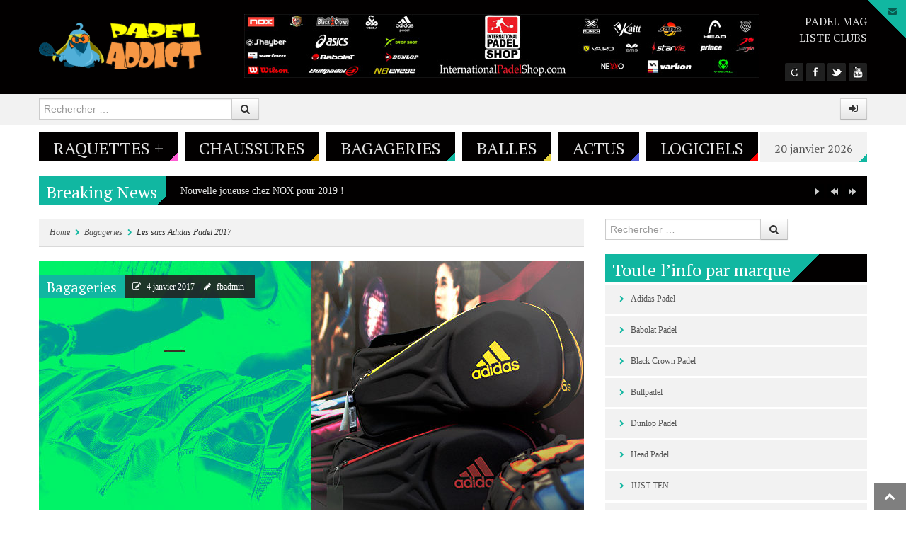

--- FILE ---
content_type: text/html; charset=UTF-8
request_url: https://padeladdict.fr/les-sacs-adidas-padel-2017/
body_size: 18660
content:
<!DOCTYPE html>
<html lang="fr-FR" style="background:#ffffff">
<head>
<meta charset="UTF-8" />
<meta name="viewport" content="width=device-width" />
<title>Les sacs Adidas Padel 2017Padel Addict | Padel Addict</title>
<link rel="profile" href="https://gmpg.org/xfn/11" />
<link rel="pingback" href="https://padeladdict.fr/xmlrpc.php" />
<!--[if lt IE 9]>
<script src="https://padeladdict.fr/wp-content/themes/powermag/js/html5.js" type="text/javascript"></script>
<script src="https://padeladdict.fr/wp-content/themes/powermag/js/respond.min.js" type="text/javascript"></script>
<script src="https://padeladdict.fr/wp-content/themes/powermag/js/modernizr-2.5.3.min.js" type="text/javascript"></script>
<link rel="stylesheet" type="text/css" href="ie8.css" />
<![endif]-->



<link rel="shortcut icon" href="https://padeladdict.fr/wp-content/uploads/2016/12/cropped-5-300x300.png"/>

<!-- All In One SEO Pack 3.7.0ob_start_detected [-1,-1] -->
<meta name="description"  content="Adidas Padel propose également de nombreux sacs de padel. Certains font certainement parties des plus beaux sacs de padel proposés sur le marché." />

<meta name="keywords"  content="adidas padel" />

<script type="application/ld+json" class="aioseop-schema">{"@context":"https://schema.org","@graph":[{"@type":"Organization","@id":"https://padeladdict.fr/#organization","url":"https://padeladdict.fr/","name":"Padel Addict","sameAs":[]},{"@type":"WebSite","@id":"https://padeladdict.fr/#website","url":"https://padeladdict.fr/","name":"Padel Addict","publisher":{"@id":"https://padeladdict.fr/#organization"}},{"@type":"WebPage","@id":"https://padeladdict.fr/les-sacs-adidas-padel-2017/#webpage","url":"https://padeladdict.fr/les-sacs-adidas-padel-2017/","inLanguage":"fr-FR","name":"Les sacs Adidas Padel 2017","isPartOf":{"@id":"https://padeladdict.fr/#website"},"breadcrumb":{"@id":"https://padeladdict.fr/les-sacs-adidas-padel-2017/#breadcrumblist"},"description":"Adidas Padel propose également de nombreux sacs de padel. Certains font certainement parties des plus beaux sacs de padel proposés sur le marché.","image":{"@type":"ImageObject","@id":"https://padeladdict.fr/les-sacs-adidas-padel-2017/#primaryimage","url":"https://padeladdict.fr/wp-content/uploads/2017/01/sacs-de-padel-adidas.jpg","width":774,"height":405},"primaryImageOfPage":{"@id":"https://padeladdict.fr/les-sacs-adidas-padel-2017/#primaryimage"},"datePublished":"2017-01-04T14:56:48+01:00","dateModified":"2017-01-04T15:03:07+01:00"},{"@type":"Article","@id":"https://padeladdict.fr/les-sacs-adidas-padel-2017/#article","isPartOf":{"@id":"https://padeladdict.fr/les-sacs-adidas-padel-2017/#webpage"},"author":{"@id":"https://padeladdict.fr/author/fbadmin/#author"},"headline":"Les sacs Adidas Padel 2017","datePublished":"2017-01-04T14:56:48+01:00","dateModified":"2017-01-04T15:03:07+01:00","commentCount":0,"mainEntityOfPage":{"@id":"https://padeladdict.fr/les-sacs-adidas-padel-2017/#webpage"},"publisher":{"@id":"https://padeladdict.fr/#organization"},"articleSection":"Bagageries, Adidas Padel","image":{"@type":"ImageObject","@id":"https://padeladdict.fr/les-sacs-adidas-padel-2017/#primaryimage","url":"https://padeladdict.fr/wp-content/uploads/2017/01/sacs-de-padel-adidas.jpg","width":774,"height":405}},{"@type":"Person","@id":"https://padeladdict.fr/author/fbadmin/#author","name":"fbadmin","sameAs":["https://www.facebook.com/Padel-Addict-France-770459549776618/"],"image":{"@type":"ImageObject","@id":"https://padeladdict.fr/#personlogo","url":"https://secure.gravatar.com/avatar/e4c820463a4dedf805286c0f0fafba59?s=96&d=mm&r=g","width":96,"height":96,"caption":"fbadmin"}},{"@type":"BreadcrumbList","@id":"https://padeladdict.fr/les-sacs-adidas-padel-2017/#breadcrumblist","itemListElement":[{"@type":"ListItem","position":1,"item":{"@type":"WebPage","@id":"https://padeladdict.fr/","url":"https://padeladdict.fr/","name":"Padel Addict - Tous les tests padel"}},{"@type":"ListItem","position":2,"item":{"@type":"WebPage","@id":"https://padeladdict.fr/les-sacs-adidas-padel-2017/","url":"https://padeladdict.fr/les-sacs-adidas-padel-2017/","name":"Les sacs Adidas Padel 2017"}}]}]}</script>
<link rel="canonical" href="https://padeladdict.fr/les-sacs-adidas-padel-2017/" />
			<script type="text/javascript" >
				window.ga=window.ga||function(){(ga.q=ga.q||[]).push(arguments)};ga.l=+new Date;
				ga('create', 'UA-90460447-1', 'auto');
				// Plugins
				
				ga('send', 'pageview');
			</script>
			<script async src="https://www.google-analytics.com/analytics.js"></script>
			<!-- All In One SEO Pack -->
<link rel='dns-prefetch' href='//fonts.googleapis.com' />
<link rel='dns-prefetch' href='//s.w.org' />
<link rel="alternate" type="application/rss+xml" title="Padel Addict &raquo; Flux" href="https://padeladdict.fr/feed/" />
<link rel="alternate" type="application/rss+xml" title="Padel Addict &raquo; Flux des commentaires" href="https://padeladdict.fr/comments/feed/" />
<link rel="alternate" type="application/rss+xml" title="Padel Addict &raquo; Les sacs Adidas Padel 2017 Flux des commentaires" href="https://padeladdict.fr/les-sacs-adidas-padel-2017/feed/" />
<meta property="og:image" content="https://padeladdict.fr/wp-content/uploads/2017/01/sacs-de-padel-adidas-300x157.jpg"/>
		<script type="text/javascript">
			window._wpemojiSettings = {"baseUrl":"https:\/\/s.w.org\/images\/core\/emoji\/13.0.0\/72x72\/","ext":".png","svgUrl":"https:\/\/s.w.org\/images\/core\/emoji\/13.0.0\/svg\/","svgExt":".svg","source":{"concatemoji":"https:\/\/padeladdict.fr\/wp-includes\/js\/wp-emoji-release.min.js?ver=5.5.17"}};
			!function(e,a,t){var n,r,o,i=a.createElement("canvas"),p=i.getContext&&i.getContext("2d");function s(e,t){var a=String.fromCharCode;p.clearRect(0,0,i.width,i.height),p.fillText(a.apply(this,e),0,0);e=i.toDataURL();return p.clearRect(0,0,i.width,i.height),p.fillText(a.apply(this,t),0,0),e===i.toDataURL()}function c(e){var t=a.createElement("script");t.src=e,t.defer=t.type="text/javascript",a.getElementsByTagName("head")[0].appendChild(t)}for(o=Array("flag","emoji"),t.supports={everything:!0,everythingExceptFlag:!0},r=0;r<o.length;r++)t.supports[o[r]]=function(e){if(!p||!p.fillText)return!1;switch(p.textBaseline="top",p.font="600 32px Arial",e){case"flag":return s([127987,65039,8205,9895,65039],[127987,65039,8203,9895,65039])?!1:!s([55356,56826,55356,56819],[55356,56826,8203,55356,56819])&&!s([55356,57332,56128,56423,56128,56418,56128,56421,56128,56430,56128,56423,56128,56447],[55356,57332,8203,56128,56423,8203,56128,56418,8203,56128,56421,8203,56128,56430,8203,56128,56423,8203,56128,56447]);case"emoji":return!s([55357,56424,8205,55356,57212],[55357,56424,8203,55356,57212])}return!1}(o[r]),t.supports.everything=t.supports.everything&&t.supports[o[r]],"flag"!==o[r]&&(t.supports.everythingExceptFlag=t.supports.everythingExceptFlag&&t.supports[o[r]]);t.supports.everythingExceptFlag=t.supports.everythingExceptFlag&&!t.supports.flag,t.DOMReady=!1,t.readyCallback=function(){t.DOMReady=!0},t.supports.everything||(n=function(){t.readyCallback()},a.addEventListener?(a.addEventListener("DOMContentLoaded",n,!1),e.addEventListener("load",n,!1)):(e.attachEvent("onload",n),a.attachEvent("onreadystatechange",function(){"complete"===a.readyState&&t.readyCallback()})),(n=t.source||{}).concatemoji?c(n.concatemoji):n.wpemoji&&n.twemoji&&(c(n.twemoji),c(n.wpemoji)))}(window,document,window._wpemojiSettings);
		</script>
		<style type="text/css">
img.wp-smiley,
img.emoji {
	display: inline !important;
	border: none !important;
	box-shadow: none !important;
	height: 1em !important;
	width: 1em !important;
	margin: 0 .07em !important;
	vertical-align: -0.1em !important;
	background: none !important;
	padding: 0 !important;
}
</style>
	<link rel='stylesheet' id='pm_PT+Serif-css'  href='https://fonts.googleapis.com/css?family=PT+Serif' type='text/css' media='all' />
<link rel='stylesheet' id='pm_Open+Sans+Condensed-css'  href='https://fonts.googleapis.com/css?family=Open+Sans+Condensed' type='text/css' media='all' />
<link rel='stylesheet' id='shortcodes-ultimate-css'  href='https://padeladdict.fr/wp-content/themes/powermag/shortcodes/css/style.css?ver=1' type='text/css' media='all' />
<link rel='stylesheet' id='wp-block-library-css'  href='https://padeladdict.fr/wp-includes/css/dist/block-library/style.min.css?ver=5.5.17' type='text/css' media='all' />
<link rel='stylesheet' id='style-css'  href='https://padeladdict.fr/wp-content/themes/powermag/style.css?ver=all' type='text/css' media='all' />
<link rel='stylesheet' id='bootstrap-css-css'  href='https://padeladdict.fr/wp-content/themes/powermag/css/bootstrap.css?ver=all' type='text/css' media='all' />
<link rel='stylesheet' id='less-code-css'  href='https://padeladdict.fr/wp-content/themes/powermag/css/less.css?ver=all' type='text/css' media='all' />
<link rel='stylesheet' id='font-awesome-css-css'  href='https://padeladdict.fr/wp-content/themes/powermag/css/font-awesome.css?ver=all' type='text/css' media='all' />
<link rel='stylesheet' id='pm_js_composer_front-css'  href='https://padeladdict.fr/wp-content/themes/powermag/css/pm_js_composer_front.css?ver=all' type='text/css' media='all' />
<link rel='stylesheet' id='jackbox-css-css'  href='https://padeladdict.fr/wp-content/themes/powermag/inc/jackbox/css/jackbox.css?ver=all' type='text/css' media='all' />
<link rel='stylesheet' id='responsive-css'  href='https://padeladdict.fr/wp-content/themes/powermag/css/responsive.css?ver=all' type='text/css' media='all' />
<script type='text/javascript' id='jquery-core-js-extra'>
/* <![CDATA[ */
var pm_script = {"post_id":"901","ajaxurl":"https:\/\/padeladdict.fr\/wp-admin\/admin-ajax.php"};
/* ]]> */
</script>
<script type='text/javascript' src='https://padeladdict.fr/wp-includes/js/jquery/jquery.js?ver=1.12.4-wp' id='jquery-core-js'></script>
<script type='text/javascript' src='https://padeladdict.fr/wp-content/themes/powermag/shortcodes/js/init.js?ver=1' id='shortcodes-ultimate-js'></script>
<link rel="https://api.w.org/" href="https://padeladdict.fr/wp-json/" /><link rel="alternate" type="application/json" href="https://padeladdict.fr/wp-json/wp/v2/posts/901" /><link rel="EditURI" type="application/rsd+xml" title="RSD" href="https://padeladdict.fr/xmlrpc.php?rsd" />
<link rel="wlwmanifest" type="application/wlwmanifest+xml" href="https://padeladdict.fr/wp-includes/wlwmanifest.xml" /> 
<link rel='prev' title='Les raquettes Adidas Padel 2017' href='https://padeladdict.fr/les-raquettes-adidas-padel-2017/' />
<link rel='next' title='Les accessoires Adidas Padel' href='https://padeladdict.fr/les-accessoires-adidas-padel/' />
<meta name="generator" content="WordPress 5.5.17" />
<link rel='shortlink' href='https://padeladdict.fr/?p=901' />
<link rel="alternate" type="application/json+oembed" href="https://padeladdict.fr/wp-json/oembed/1.0/embed?url=https%3A%2F%2Fpadeladdict.fr%2Fles-sacs-adidas-padel-2017%2F" />
<link rel="alternate" type="text/xml+oembed" href="https://padeladdict.fr/wp-json/oembed/1.0/embed?url=https%3A%2F%2Fpadeladdict.fr%2Fles-sacs-adidas-padel-2017%2F&#038;format=xml" />
<style>
			.widget-title span.inner,
			.widget-title span.inner a,
			.simil-widget-comment span.inner,
			.simil-widget-comment span.inner a,
			#collapse-trigger a:hover,
			#newsletter h2,
			.main-navigation ul ul a,
			.main-small-navigation ul.sub-menu li a,
			.entry-img-info .flex-cat a,
			footer.entry-meta span,
			footer.entry-meta .edit-link a,
			.reply a,
			div.activity-meta a,
			#author-wrap .author-name,
			#author-wrap .author-name a,
			#ticker-wrap span.ticker-title,
			.label a,
			.label,
			.rw-overall,
			#wp-calendar thead th, #wp-calendar tbody td#today,
			#wp-calendar tfoot #next a, #wp-calendar tfoot #prev a, #wp-calendar tfoot #next, #wp-calendar tfoot #prev, #wp-calendar tfoot .pad,
			.utilities.footer ul li a,
			#carousel div span.selected,
			div.item-list-tabs ul li a span,
			.pm-bp-badge
			{color:#ffffff}
			
			#full-top,
			#full-footer,
			.main-navigation li,
			.menu-toggle,
			#carousel div span,
			.es-nav span.es-nav-next,
			.es-nav span.es-nav-prev,
			.widget-title-bg,
			.widget-post.pm-first,
			#ticker-wrap,
			.ticker,
			.ticker-swipe,
			.ticker-swipe span,
			.rw-criteria,
			.rw-end,
			.rw-user-rating-wrapper,
			.post-widget li:hover .info-stripe i,
			.wpcf7 label,
			.wp-caption-text,
			.gallery-caption,
			.gallery-caption:before,
			.social-count-plus a:hover .social-count-go,
			.cat-tabs ul,
			.cat-tabs ul li a,
			.reply a:hover,
			div.activity-meta a:hover,
			.tooltip-inner,
			.activity-content a.loading,
			.activity-content.no-inner-content .activity-meta a:hover
			{background-color:#020000}
			
			.label:hover
			{background: #020000!important}
			
			.post-widget li:hover .info-stripe i
			{border-left: 1px solid #020000}
			
			.social-count-plus a:hover .social-count-go
			{border: 1px solid #020000}
			
			.tooltip.right .tooltip-arrow
			{border-right-color: #020000 }
			
				.main-navigation a,
				.widget-post.pm-first a,
				.ticker-content a,
				.utilities ul li a,
				.cat-tabs ul li a,
				.reply a:hover,
				.activity-content.no-inner-content .activity-meta a:hover
				{color:#e0e0e0}
				
				.main-navigation a:hover,
				.widget-post.pm-first a:hover,
				.ticker-content a:hover,
				.utilities ul li a:hover,
				.cat-tabs ul li a:hover
				{color:#ffffff; 
				text-shadow: 0px 0px 2px rgba(255, 255, 255, 0.3);}
				
				#widgetized-footer .widget-title span.inner,
				#widgetized-footer .widget-title span.inner a,
				.widget-post.pm-first,
				.menu-toggle,
				article .entry-rating-wrap,
				.post-widget li:hover .info-stripe i,
				.social-count-plus a:hover .social-count-go,
				.es-nav span.es-nav-next i,
				.es-nav span.es-nav-prev i,
				#rating-box,
				.rw-user-rating-desc,
				.wpcf7 label,
				#carousel div span
				{color:#ffffff}
				
			#full-bar,
			.boxed,
			#respond,
			.boxed-title,
			.main-small-navigation ul li a,
			.related-posts .pm-first,
			footer.entry-meta li a,
			footer.entry-meta .tag-list a,
			.carousel-text,
			.widget-post,
			.widget ul li,
			a.follow-us,
			a.twtr-join-conv,
			.twtr-widget .twtr-tweet-wrap,
			.twtr-widget .twtr-hd,
			.ads-widget,
			.comment.boxed,
			.nocomments,
			.lwa.default, 
			.lwa-register.default,
			.date,
			.cat-panes-content li.panes,
			.breadcrumb,
			#wp-calendar caption,
			#wp-calendar tbody .pad:hover,
			#wp-calendar tbody td,
			.widget-text-only,
			div.item-list-tabs,
			div.activity-comments form.ac-form,
			div.activity-comments > ul li,
			ul#members-list li,
			ul#group-members-list li,
			ul#groups-list li,
			ul#friend-list li,
			.activity-list li .activity-content,
			.padder div.pagination,
			div.messages-options-nav,
			table#message-threads tr td,
			div.activity-meta
			{background-color:#f2f2f2}
			
				a,
				.date a,
				.related-posts .pm-first a
				{color:#555555}
				
				a:hover,
				.date a:hover,
				.related-posts .pm-first a:hover,
				.widget .widget-post.pm-rest a:hover
				{color:#000000}
				
				body,
				.affiliate-wrap p
				{color:#333333}
				
			@media (min-width: 1199px) {
			
				#logo {
					margin-top: 10px;
				}
				#top-ad {
					margin-left: 60px;
				}
				ul.socials {
					max-width: 160px;
					margin-top: 23px
				}
				.util-menu li {
					display: block!important;
					text-align: right;
				}
				.utilities {
					width: 130px;
				}
				.util-menu li {
					padding-right: 0!important;
					padding-bottom: 3px
				}
				.boxed-layout .util-menu ul li {
					text-align: center!important;
				}
			}
			
			@media (max-width: 1199px) {
			
				#top-ad {
				  margin-left: 0;
				}
			}
			
			@media (max-width: 979px) and (min-width: 768px) {
			
				#logo{
					float: none;
					text-align: center;
					margin-bottom: 20px;
				}
			
				.branding {
					float: none;
				}
			}</style><style>
				h1,h2,h3,h4,h5,h6,
				.utilities ul,
				.main-navigation,
				.main-small-navigation ul,
				footer.entry-meta span,
				footer.entry-meta a,
				.page-nav,
				.flex-cat,
				#carousel div span,
				.carousel-text a,
				.widget-title-bg .widget-title span.inner,
				.widget-title-bg .simil-widget-comment span.inner,
				.widget a.twtr-join-conv,
				#comments .simil-widget-comment,
				#comments .bypostauthor .widget-title-bg:before,
				.reply ,
				.nocomments,
				.lwa .lwa-title,
				.lwa-register .lwa-title,
				.lwa .dropdown-menu li > a,
				.date a,
				.entry-rating,
				.rw-criteria,
				.rw-end .rw-overall,
				.rw-end .rw-overall-titles,
				.info-stripe .cat-stripe,
				.info-stripe .percent-stripe,
				.wpcf7 label,
				.social-count-plus span.count,
				.cat-tabs ul li a,
				.accordion-heading,
				.vc_text_separator div,
				#content .wpb_accordion .ui-accordion .ui-accordion-header a,
				.wpb_accordion .ui-accordion .ui-accordion-header a,
				#content .wpb_content_element .ui-tabs .ui-tabs-nav,
				.jackbox-modal h2,
				.jackbox-modal h3,
				.jackbox-title-text
			{font-family:PT Serif;}
body{font-family:Open Sans Condensed;}
body {font-size:12px }</style><meta name="generator" content="Powered by WPBakery Page Builder - drag and drop page builder for WordPress."/>
<!--[if lte IE 9]><link rel="stylesheet" type="text/css" href="https://padeladdict.fr/wp-content/plugins/js_composer/assets/css/vc_lte_ie9.min.css" media="screen"><![endif]--><style>
		
	
	
	::-moz-selection {
		background: #11B7A1!important;
		color: #fff;
	}
	::selection {
		background: #11B7A1!important;
		color: #fff;
	}
	
	*:focus {
		outline-color:  #11B7A1!important;
	}
	
	.page-nav .current,
	#comments .page-numbers.current,
	.breadcrumb .icon-chevron-right,
	#secondary ul li:before,
	#widgetized-footer ul li:before,
	#secondary ul li:after,
	#widgetized-footer ul li:after,
	.arch-chevron 
	{color: #11B7A1}	
	
	.widget-title-bg .widget-title span.inner,
	.widget-title-bg .simil-widget-comment,
	.flex-cat,
	#full-site-info,
	#full-collapsible,
	footer.entry-meta span,
	footer.entry-meta a,
	.flex-control-paging li a.flex-active,
	#carousel div span.selected,
	.reply a,
	#author-wrap .author-name,
	#ticker-wrap span.ticker-title,
	.img-frame,
	.entry-content .gallery .img-frame,
	.rw-end .rw-overall,
	span.criteria-percentage,
	.label,
	#wp-calendar tbody td#today,
	#widgetized-footer #wp-calendar tbody td#today,
	#wp-calendar thead th,
	#wp-calendar tfoot #next,
	#wp-calendar tfoot #prev,
	#wp-calendar tfoot .pad,
	#logo a.demologo,
	div.item-list-tabs ul li a span,
	div.activity-meta a,
	a.bp-primary-action span,
	#reply-title small a span,
	.pm-bp-badge
	{background-color: #11B7A1}
	
	.ticker-swipe span
	{border-bottom: 2px solid  #11B7A1}

	.cat-diagonal
	{ background: -moz-linear-gradient(-45deg,   #11B7A1 0%,  #11B7A1 50%, rgba(0,0,0,0) 51%, rgba(0,0,0,0) 100%);
	background: -webkit-gradient(linear, left top, right bottom, color-stop(0%, #11B7A1), color-stop(50%, #11B7A1), color-stop(51%,rgba(0,0,0,0)), color-stop(100%,rgba(0,0,0,0)));
	background: -webkit-linear-gradient(-45deg,   #11B7A1 0%, #11B7A1 50%,rgba(0,0,0,0) 51%,rgba(0,0,0,0) 100%);
	background: -o-linear-gradient(-45deg,   #11B7A1 0%, #11B7A1 50%,rgba(0,0,0,0) 51%,rgba(0,0,0,0) 100%); 
	background: -ms-linear-gradient(-45deg,   #11B7A1 0%, #11B7A1 50%,rgba(0,0,0,0) 51%,rgba(0,0,0,0) 100%); 
	background: linear-gradient(135deg,   #11B7A1 0%, #11B7A1 50%,rgba(0,0,0,0) 51%,rgba(0,0,0,0) 100%); }
	
	#collapse-trigger
	{background: -moz-linear-gradient(45deg,   #11B7A1 0%,  #11B7A1 50%,  #11B7A1 51%,  #11B7A1 100%);
	background: -webkit-gradient(linear, left top, right bottom, color-stop(0%,rgba(0,0,0,0)), color-stop(50%,rgba(0,0,0,0)), color-stop(51%, #11B7A1), color-stop(100%,rgba(10,8,9,0)));
	background: -webkit-linear-gradient(45deg,  rgba(0,0,0,0) 0%,rgba(0,0,0,0) 50%, #11B7A1 51%, #11B7A1 100%);
	background: -o-linear-gradient(45deg,  rgba(0,0,0,0) 0%,rgba(0,0,0,0) 50%, #11B7A1 51%, #11B7A1 100%);
	background: -ms-linear-gradient(45deg,  rgba(0,0,0,0) 0%,rgba(0,0,0,0) 50%, #11B7A1 51%, #11B7A1 100%);
	background: linear-gradient(45deg,  rgba(0,0,0,0) 0%,rgba(0,0,0,0) 50%, #11B7A1 51%, #11B7A1 100%);}
	
	.cat-angle,
	.date .corner
	{background: -moz-linear-gradient(-45deg,  rgba(0,0,0,0) 0%, rgba(0,0,0,0) 50%,  #11B7A1 51%,  #11B7A1 83%,  #11B7A1 100%);
	background: -webkit-gradient(linear, left top, right bottom, color-stop(0%,rgba(0,0,0,0)), color-stop(50%,rgba(0,0,0,0)), color-stop(51%, #11B7A1), color-stop(83%, #11B7A1), color-stop(100%, #11B7A1));
	background: -webkit-linear-gradient(-45deg,  rgba(0,0,0,0) 0%,rgba(0,0,0,0) 50%, #11B7A1 51%, #11B7A1 83%, #11B7A1 100%);
	background: -o-linear-gradient(-45deg, rgba(0,0,0,0) 0%,rgba(0,0,0,0) 50%, #11B7A1 51%, #11B7A1 83%, #11B7A1 100%);
	background: -ms-linear-gradient(-45deg, rgba(0,0,0,0) 0%,rgba(0,0,0,0) 50%, #11B7A1 51%, #11B7A1 83%, #11B7A1 100%);
	background: linear-gradient(135deg,  rgba(0,0,0,0) 0%,rgba(0,0,0,0) 50%, #11B7A1 51%, #11B7A1 83%, #11B7A1 100%);}

	 </style>

<link rel="icon" href="https://padeladdict.fr/wp-content/uploads/2016/12/cropped-5-32x32.png" sizes="32x32" />
<link rel="icon" href="https://padeladdict.fr/wp-content/uploads/2016/12/cropped-5-192x192.png" sizes="192x192" />
<link rel="apple-touch-icon" href="https://padeladdict.fr/wp-content/uploads/2016/12/cropped-5-180x180.png" />
<meta name="msapplication-TileImage" content="https://padeladdict.fr/wp-content/uploads/2016/12/cropped-5-270x270.png" />
<noscript><style type="text/css"> .wpb_animate_when_almost_visible { opacity: 1; }</style></noscript></head>

<body data-rsssl=1 class="post-template-default single single-post postid-901 single-format-standard group-blog wpb-js-composer js-comp-ver-5.4.5 vc_responsive">

<noscript><style scoped>#main { visibility: visible!important } </style></noscript>



<div id="page" class="hfeed site">

		
	<div id="header-wrap">
	
		<div id="full-top">
			
			<!-- Masthead
			================================================== -->
			<header id="masthead" class="site-header" role="banner">
				<div class="container">
					<div class="row">
						<div class="span12 header-wrap">
							<div class="branding">
								
																
								<div id="logo">
									<a href="https://padeladdict.fr/" title="Padel Addict" rel="home"><img src="https://padeladdict.fr/wp-content/uploads/2013/05/LOGO-PADEL-ADDICT-ORANGE-TRANS-e1483022908791.png" width="230" height="68" alt="Padel Addict"/></a>
								</div>
															
							</div>
							
														<div id="top-ad">
								<a href="http://www.internationalpadelshop.com/france"><img src="https://padeladdict.fr/wp-content/uploads/2017/12/padel-shop-international.jpg" /></a>							</div>
														
							<div class="utilities">
								<div class="util-menu"><ul id="menu-top" class="menu"><li id="menu-item-5" class="menu-item menu-item-type-custom menu-item-object-custom menu-item-5"><a href="http://www.padelmagazine.fr">Padel Mag</a></li>
<li id="menu-item-773" class="menu-item menu-item-type-custom menu-item-object-custom menu-item-773"><a href="http://gotopadel.com/">Liste clubs</a></li>
</ul></div>								


<ul class="socials">
		<li><a href="https://plus.google.com/+PadelmagazineFr" class="sprite-socials sprite-gplus" title="Follow us on Google +" target="_self"></a></li>
		<li><a href="https://www.facebook.com/Padel-Addict-France-770459549776618/" class="sprite-socials sprite-facebook" title="Follow us on Facebook" target="_self"></a></li>
		<li><a href="https://twitter.com/Padel_Addict" class="sprite-socials sprite-twitter" title="Follow us on Twitter" target="_self"></a></li>
		<li><a href="https://www.youtube.com/user/PadeMagazine" class="sprite-socials sprite-youtube" title="Follow us on YouTube" target="_self"></a></li>
	</ul>							</div>
							
						</div><!--span12-->
					</div><!--row-->
				</div><!--.container-->
			</header><!-- #masthead .site-header -->
		</div><!-- #full-top -->
		
		<!-- Login Bar and Search
		================================================== -->
		<div id="full-bar">
			<div class="container">
				<div class="row full-bar-relative">
					<div class="span4">	<form method="get" id="searchform" action="https://padeladdict.fr/" role="search">
		<label for="s" class="assistive-text">Rechercher</label>
		<div class="input-append">
			<input type="text" class="field" name="s" value="" id="s" placeholder="Rechercher &hellip;" />
			<button class="btn" type="submit"><i class="icon-search"></i></button>
		</div>
		<input type="submit" class="submit" name="submit" id="searchsubmit" value="Rechercher" />
	</form></div>
					
					<div class="signin">
						

<a href="#" class="btn" id="pm-login-btn" data-toggle="tooltip" data-placement="bottom" title="Connnexion"><i class="icon-signin"></i></a>

<div class="lwa default hide" id="pm-login">
	<div class="widget-title-bg clearfix">
		<h4 class="widget-title"> <span class="inner">
			Connnexion			</span> <span class="cat-diagonal"></span> </h4>
	</div>
	<div class="login-form-inner clearfix">
		<form name="lwa-form" class="lwa-form" action="https://padeladdict.fr/wp-login.php" method="post">
			<div class="input-prepend">
				<div class="lwa-username">
					<label class="user-label">
						Nom d&#039;utilisateur					</label>
					<span class="add-on"><i class="icon-user"></i></span>
					<input type="text" name="log" id="lwa_user_login" class="input" placeholder="Nom d&#039;utilisateur" />
				</div>
			</div>
			<!--input prepend usr-->
			
			<div class="input-prepend">
				<div class="lwa-password">
					<label class="psw-label">
						Mot de passe					</label>
					<span class="add-on"><i class="icon-key"></i></span>
					<input type="password" name="pwd" id="lwa_user_pass" class="input" placeholder="Mot de passe" />
				</div>
			</div>
			<!--input prepend psw-->
			
			<div class="pull-right">
				<div class="lwa-login_form">
									</div>
				<div class="lwa-submit-button">
					<input type="submit" name="wp-submit" id="lwa_wp-submit"  class="btn btn-inverse" value="Connexion" tabindex="100" />
					<input type="hidden" name="lwa_profile_link" value="1" />
					<input type="hidden" name="login-with-ajax" value="login" />
				</div>
			</div>
			<!--pull-right-->
			
			<div class="lwa-links">
				<div class="rememberme pull-left">
					<input name="rememberme" type="checkbox" class="lwa-rememberme" value="forever" />
					<label>
						Se souvenir de moi					</label>
				</div>
				<!--rememberme pull-left-->
				
								<div class="lost-psw"> <a class="lwa-links-remember" href="https://padeladdict.fr/wp-login.php?action=lostpassword" title="Mot de passe perdu/retrouvé">
					Mot de passe oublié ?					</a> </div>
							</div>
			<!--lwa-links-->
			
		</form>
				<form name="lwa-remember" class="lwa-remember" action="https://padeladdict.fr/wp-login.php?action=lostpassword" method="post" style="display:none;">
			<div class="lwa-remember-email">
						<div class="input-prepend"> <span class="add-on"><i class="icon-question-sign"></i></span>
				<input type="text" name="user_login" id="lwa_user_remember" value="Saisissez un nom d&#039;utilisateur ou un email" onfocus="if(this.value == 'Saisissez un nom d&#039;utilisateur ou un email'){this.value = '';}" onblur="if(this.value == ''){this.value = 'Saisissez un nom d&#039;utilisateur ou un email'}" />
			</div>
			<!--input-prepend--> 
			
			<a href="#" class="lwa-links-remember-cancel btn">
			Annuler			</a>
						<span class="lwa-submit-button">
			<input type="submit" class="btn btn-inverse get-password" value="Obtenir un nouveau mot de passe" />
			<input type="hidden" name="login-with-ajax" value="remember" />
			</span>
		</form>
	</div>
	<!--lwa-remember-email-->
	</div>
<!-- .login-form-inner -->
</div>
<!-- .lwa -->


<div class="lwa-register default hide" id="pm-register">
	<div class="widget-title-bg clearfix">
		<h4 class="widget-title"> <span class="inner">
			Créer un compte			</span> <span class="cat-diagonal"></span> </h4>
	</div>
	<div class="register-form-inner">
		<form name="registerform" id="registerform" action="https://padeladdict.fr/wp-login.php?action=register" method="post">
			<div class="lwa-username">
				<div class="input-prepend">
					<label class="hide">
											</label>
					<span class="add-on"><i class="icon-user"></i></span>
					<input type="text" name="user_login" id="user_login"  value="Nom d&#039;utilisateur" onfocus="if(this.value == 'Nom d&#039;utilisateur'){this.value = '';}" onblur="if(this.value == ''){this.value = 'Nom d&#039;utilisateur'}" />
				</div>
				<!--input-prepend--> 
			</div>
			<div class="lwa-email">
				<div class="input-prepend">
					<label class="hide">
											</label>
					<span class="add-on"><i class="icon-envelope"></i></span>
					<input type="text" name="user_email" id="user_email"  value="E-mail" onfocus="if(this.value == 'E-mail'){this.value = '';}" onblur="if(this.value == ''){this.value = 'E-mail'}"/>
				</div>
				<!--input-prepend--> 
			</div>
			<!--lwa-mail-->
			
						<div class="lwa-submit-button">
				<p style="margin: 20px 0" class="alert alert-warning">
					Un nouveau mot de passe vous a été envoyé par email.				</p>
				<p class="submit tr" style="margin-bottom: 0">
					<input type="submit" name="wp-submit" id="wp-submit" class="btn btn-inverse" value="Créer un compte" tabindex="100" />
				</p>
				<input type="hidden" name="login-with-ajax" value="register" />
			</div>
		</form>
	</div>
	<!--register-form-inner--> 
	
</div>
</div>					</div>
				</div><!-- full-bar-relative .row -->
			</div><!-- .container -->
		</div><!-- #full-bar -->
		
		<div id="collapse-trigger">
	<a class="collapse" data-toggle="collapse" data-target="#newsletter">
		<i class="icon-envelope-alt"></i>	</a>
</div><!--#collapse-trigger-->

<div id="full-collapsible">
	<div class="container hidden-box">
		<div id="newsletter" class="accordion-body collapse">
			<div class="hidden-box-inner">
		
				<h2>// Rejoignez notre newsletter! <small>* Un mail et c'est parti :)</small></h2>
				<div class="input-append newsletter-form">
				
				
				<!-- Begin MailChimp Signup Form -->

				<div id="mc_embed_signup">
					<form action="" method="post" id="mc-embedded-subscribe-form" name="mc-embedded-subscribe-form" class="validate" target="_blank" novalidate>
						<input type="email" value="" name="EMAIL" class="email form-control col-md-4" id="mce-EMAIL" placeholder="Saisissez votre email address" required>
						<!-- real people should not fill this in and expect good things - do not remove this or risk form bot signups-->
						<div style="position: absolute; left: -5000px;"><input type="text" name="" tabindex="-1" value=""></div>
						<input type="submit" value="Go!" name="subscribe" id="mc-embedded-subscribe" class="btn btn-inverse">
					</form>
					
				</div><!--End mc_embed_signup-->
				


			</div> <!-- hidden-box-inner-->
		</div><!-- #newsletter -->
	</div><!-- .hidden-box -->
</div><!-- #full-collapsible -->	
	</div><!--header-wrap-->
	
		<div class="container full-main free-layout">
		
	<div id="nav-wrap">
		<div class="row">
			<div class="navi-class span12 clearfix">
				<nav role="navigation" class="site-navigation main-navigation">
							<h1 class="assistive-text">Menu<i class="icon-reorder"></i></h1>
							<div class="assistive-text skip-link"><a href="#content" title="Contenu principal">Contenu principal</a></div>
							
							<div class="menu-main-container"><ul id="menu-main" class="menu"><li id='menu-item-607'  class="menu-item menu-item-type-taxonomy menu-item-object-category menu-item-has-children"><a  href="https://padeladdict.fr/category/raquettes-de-padel/" id="#FD5BD2">Raquettes</a> <small class="nav_desc">#FD5BD2</small><span class="corner custom-color"></span>
<ul class="sub-menu">
<li id='menu-item-675'  class="menu-item menu-item-type-taxonomy menu-item-object-category"><a  href="https://padeladdict.fr/category/raquettes-de-padel/adidas-padel/" id="Adidas Padel est l’une des marques les plus complètes avec de nombreux modèles à disposition.">Adidas Padel</a> <span class="corner custom-color"></span></li>
<li id='menu-item-1450'  class="menu-item menu-item-type-taxonomy menu-item-object-category"><a  href="https://padeladdict.fr/category/raquettes-de-padel/artengo/" id="Artengo est l’une des marques françaises autour du padel les plus anciennes.">Artengo</a> <span class="corner custom-color"></span></li>
<li id='menu-item-606'  class="menu-item menu-item-type-taxonomy menu-item-object-category"><a  href="https://padeladdict.fr/category/raquettes-de-padel/babolat-padel/">BABOLAT</a> <span class="corner custom-color"></span></li>
<li id='menu-item-15'  class="menu-item menu-item-type-taxonomy menu-item-object-category"><a  href="https://padeladdict.fr/category/raquettes-de-padel/blackcrown-padel/" id="#FF7800">BLACKCROWN</a> <span class="corner custom-color"></span></li>
<li id='menu-item-2134'  class="menu-item menu-item-type-taxonomy menu-item-object-category"><a  href="https://padeladdict.fr/category/raquettes-de-padel/bullpadel/" id="BULLPADEL, marque de Maxi Sanchez et de Paquito Navarro.">BULLPADEL</a> <span class="corner custom-color"></span></li>
<li id='menu-item-609'  class="menu-item menu-item-type-taxonomy menu-item-object-category"><a  href="https://padeladdict.fr/category/raquettes-de-padel/dunlop-padel/">DUNLOP</a> <span class="corner custom-color"></span></li>
<li id='menu-item-608'  class="menu-item menu-item-type-taxonomy menu-item-object-category"><a  href="https://padeladdict.fr/category/raquettes-de-padel/head-padel/">HEAD</a> <span class="corner custom-color"></span></li>
<li id='menu-item-1858'  class="menu-item menu-item-type-taxonomy menu-item-object-category"><a  href="https://padeladdict.fr/category/raquettes-de-padel/just-ten/">Just Ten</a> <span class="corner custom-color"></span></li>
<li id='menu-item-1636'  class="menu-item menu-item-type-post_type menu-item-object-page"><a  href="https://padeladdict.fr/kelme-padel/">Kelme Padel</a> <span class="corner custom-color"></span></li>
<li id='menu-item-1342'  class="menu-item menu-item-type-taxonomy menu-item-object-category"><a  href="https://padeladdict.fr/category/raquettes-de-padel/nox-padel/" id="NOX padel est une marque de padel espagnole reconnu pour sa qualité.">NOX Padel</a> <span class="corner custom-color"></span></li>
<li id='menu-item-674'  class="menu-item menu-item-type-taxonomy menu-item-object-category"><a  href="https://padeladdict.fr/category/raquettes-de-padel/one-padel/" id="ONE PADEL est la nouvelle marque des raquettes de padel. Peu de modèles, mais de la qualité.">ONE PADEL</a> <span class="corner custom-color"></span></li>
<li id='menu-item-2338'  class="menu-item menu-item-type-taxonomy menu-item-object-category"><a  href="https://padeladdict.fr/category/raquettes-de-padel/rossignol/">Rossignol</a> <span class="corner custom-color"></span></li>
<li id='menu-item-1343'  class="menu-item menu-item-type-taxonomy menu-item-object-category"><a  href="https://padeladdict.fr/category/raquettes-de-padel/royal-padel/" id="Royal Padel est une très belle marque de padel argentine.">Royal Padel</a> <span class="corner custom-color"></span></li>
<li id='menu-item-2133'  class="menu-item menu-item-type-taxonomy menu-item-object-category"><a  href="https://padeladdict.fr/category/raquettes-de-padel/starvie-padel/">Starvie Padel</a> <span class="corner custom-color"></span></li>
<li id='menu-item-1344'  class="menu-item menu-item-type-taxonomy menu-item-object-category"><a  href="https://padeladdict.fr/category/raquettes-de-padel/tecnifibre/">Tecnifibre</a> <span class="corner custom-color"></span></li>
</ul>
</li>
<li id='menu-item-670'  class="menu-item menu-item-type-taxonomy menu-item-object-category"><a  href="https://padeladdict.fr/category/chaussures-padel/" id="#E4AC08">Chaussures</a> <small class="nav_desc">#E4AC08</small><span class="corner custom-color"></span></li>
<li id='menu-item-669'  class="menu-item menu-item-type-taxonomy menu-item-object-category current-post-ancestor current-menu-parent current-post-parent"><a  href="https://padeladdict.fr/category/bagageries-padel/" id="#11B7A1">Bagageries</a> <small class="nav_desc">#11B7A1</small><span class="corner custom-color"></span></li>
<li id='menu-item-673'  class="menu-item menu-item-type-taxonomy menu-item-object-category"><a  href="https://padeladdict.fr/category/balles-padel/" id="#E5D13B">Balles</a> <small class="nav_desc">#E5D13B</small><span class="corner custom-color"></span></li>
<li id='menu-item-759'  class="menu-item menu-item-type-taxonomy menu-item-object-category"><a  href="https://padeladdict.fr/category/actu-marques-padel/" id="#5159DB">Actus</a> <small class="nav_desc">#5159DB</small><span class="corner custom-color"></span></li>
<li id='menu-item-1210'  class="menu-item menu-item-type-taxonomy menu-item-object-category"><a  href="https://padeladdict.fr/category/logiciels-padel/" id="#FF0000">Logiciels</a> <small class="nav_desc">#FF0000</small><span class="corner custom-color"></span></li>
</ul></div>							
														<div class="date">
								<a href="https://padeladdict.fr/2026/01/20/" rel="tooltip" data-original-title="Consultez les messages du jour !" data-placement="left">20 janvier 2026</a>
								<span class="corner custom-color"></span>
							</div>
								
				</nav><!-- .site-navigation .main-navigation -->
			</div><!-- #nav-wrap -->
		</div><!-- nav .row -->
	</div>

					
<div class="row">

	<div id="ticker-wrap" class="span12">	
		
		<span class="widget-title-bg">
				<span class="widget-title">
					<span class="inner">Breaking News</span>
					<span class="cat-diagonal"></span>
				</span>
		</span><!-- .widget-title-bg-->

			<ul id="js-news" class="js-hidden">
						
								<li class="news-item">
					<a href='https://padeladdict.fr/nouvelle-joueuse-chez-nox-pour-2019/' title='Nouvelle joueuse chez NOX pour 2019 !'>Nouvelle joueuse chez NOX pour 2019 !</a>
				</li>
								<li class="news-item">
					<a href='https://padeladdict.fr/alex-ruiz-et-martin-sanchez-pineiro-en-2019/' title='Alex Ruiz et Martin Sanchez Pineiro en 2019'>Alex Ruiz et Martin Sanchez Pineiro en 2019</a>
				</li>
								<li class="news-item">
					<a href='https://padeladdict.fr/operation-a-lepaule-de-mapi-sanchez-alayeto/' title='Opération à l&#8217;épaule de Mapi Sanchez Alayeto'>Opération à l&#8217;épaule de Mapi Sanchez Alayeto</a>
				</li>
								<li class="news-item">
					<a href='https://padeladdict.fr/majo-sanchez-alayeto-et-delfi-brea-pour-la-saison-2019/' title='Majo Sanchez Alayeto et Delfi Brea pour la saison 2019'>Majo Sanchez Alayeto et Delfi Brea pour la saison 2019</a>
				</li>
								<li class="news-item">
					<a href='https://padeladdict.fr/kuikma-et-ses-visuels/' title='Kuikma et ses visuels'>Kuikma et ses visuels</a>
				</li>
								<li class="news-item">
					<a href='https://padeladdict.fr/kuikma-6-raquettes-de-padel/' title='KUIKMA : 6 raquettes de padel'>KUIKMA : 6 raquettes de padel</a>
				</li>
								
							</ul>
	</div><!-- #ticker -->
</div><!-- .row -->				
		<div id="main" class="site-main">
		<span class="spinner"></span>
<div class="row">
	
	<div id="primary" class="content-area span8">
		<div id="content" class="site-content" role="main">

		
			
			
<div id="fb-root"></div>
		<script>(function(d, s, id) {
		  var js, fjs = d.getElementsByTagName(s)[0];
		  if (d.getElementById(id)) return;
		  js = d.createElement(s); js.id = id;
		  js.src = "//connect.facebook.net/en_US/all.js#xfbml=1";
		  fjs.parentNode.insertBefore(js, fjs);
		}(document, "script", "facebook-jssdk"));
		</script>

<article id="post-901" class="post-901 post type-post status-publish format-standard has-post-thumbnail hentry category-bagageries-padel tag-adidas-padel">
	
	<div class="article-content-wrapper">
		<header class="entry-header">
			
			<ul class="breadcrumb" xmlns:v="http://rdf.data-vocabulary.org/#"><li typeof="v:Breadcrumb"><a rel="v:url" property="v:title" href="https://padeladdict.fr/">Home</a><i class="icon-chevron-right"></i></li><li typeof="v:Breadcrumb"><a rel="v:url" property="v:title" href="https://padeladdict.fr/category/bagageries-padel/">Bagageries</a><i class="icon-chevron-right"></i></li><li class="current">Les sacs Adidas Padel 2017</li></ul><!-- .breadcrumbs -->
			<div class="entry-img">	
				
							
									
				<span class="entry-img-src">
				<a href="https://padeladdict.fr/les-sacs-adidas-padel-2017/" title="Les sacs Adidas Padel 2017"><img width="770" height="405" src="https://padeladdict.fr/wp-content/uploads/2017/01/sacs-de-padel-adidas-770x405.jpg" class="attachment-slider-cat size-slider-cat wp-post-image" alt="" loading="lazy" srcset="https://padeladdict.fr/wp-content/uploads/2017/01/sacs-de-padel-adidas-770x405.jpg 770w, https://padeladdict.fr/wp-content/uploads/2017/01/sacs-de-padel-adidas-300x157.jpg 300w" sizes="(max-width: 770px) 100vw, 770px" /></a>				</span>
				
						
				<span class="entry-img-info">
					<span class="flex-cat">						
					<a href="https://padeladdict.fr/category/bagageries-padel/">Bagageries</a>					</span>
					<span class="entry-posted-on"><i class="icon-edit"></i> <a href="https://padeladdict.fr/les-sacs-adidas-padel-2017/" title="15 h 56 min" rel="bookmark"><time class="entry-date" datetime="2017-01-04T15:56:48+01:00">4 janvier 2017</time></a><span class="byline"> <i class="icon-pencil"></i> <span class="author vcard"><a class="url fn n" href="https://padeladdict.fr/author/fbadmin/" title="Voir tous les articles par fbadmin" rel="author">fbadmin</a></span></span></span>
					<abbr class="updated" title="16 h 03 min"></abbr>
				</span>
			
						
								<span class="cat-angle angle-right"></span>
							
						
		</div><!-- entry-img -->
		<div class="clear"></div>
		
						
		</header><!-- .entry-header -->
		
		<div class="boxed clearfix ">
		
				
						<hr style="margin:0 0 20px" />
					
				
			<h1 class="entry-title ">Les sacs Adidas Padel 2017</h1>
			<hr />
			
			<div class="entry-content">
			
				
							
				<h4 style="text-align: justify;">Adidas Padel propose également de nombreux sacs de padel. Certains font certainement parties des plus beaux sacs de padel proposés sur le marché. Focus sur leurs sacs padel :</h4>
<h3 style="text-align: justify;">SAC ADIPOWER 1.7</h3>
<p style="text-align: justify;">Voici un sac fonctionnel et innovant adapté à votre raquette adipower 1.7. Emportez tout le nécessaire pour gagner vos matchs grâce à son grand compartiment central et à ses deux poches latérales rigides. Comme nous accordons beaucoup de soin à votre confort, vous pouvez régler les sangles pour l´adapter à votre taille.</p>
<p style="text-align: justify;"><img loading="lazy" class="size-full wp-image-904 aligncenter" src="https://padeladdict.fr/wp-content/uploads/2017/01/sac-à-dos-adipower-padel-2017.png" alt="" width="1138" height="247" srcset="https://padeladdict.fr/wp-content/uploads/2017/01/sac-à-dos-adipower-padel-2017.png 1138w, https://padeladdict.fr/wp-content/uploads/2017/01/sac-à-dos-adipower-padel-2017-300x65.png 300w, https://padeladdict.fr/wp-content/uploads/2017/01/sac-à-dos-adipower-padel-2017-768x167.png 768w, https://padeladdict.fr/wp-content/uploads/2017/01/sac-à-dos-adipower-padel-2017-1024x222.png 1024w" sizes="(max-width: 1138px) 100vw, 1138px" /></p>
<h3 style="text-align: justify;">SAC À DOS ADIPOWER 1.7</h3>
<p style="text-align: justify;">Equipez-vous pour la victoire ! Le sac à dos adipower 1.7  permet de transporter tout le matériel nécessaire pour le match grâce à son grand compartiment central extensible. Il incorpore aussi deux poches pour garder vos effets personnels. Tout cela est bien protégé par l´Exoesqueleton central qui augmente légèrement sa rigidité.</p>
<p style="text-align: justify;"> <img loading="lazy" class="size-full wp-image-911 aligncenter" src="https://padeladdict.fr/wp-content/uploads/2017/01/sac-à-dos-Adidas-Padel.png" alt="" width="1023" height="405" srcset="https://padeladdict.fr/wp-content/uploads/2017/01/sac-à-dos-Adidas-Padel.png 1023w, https://padeladdict.fr/wp-content/uploads/2017/01/sac-à-dos-Adidas-Padel-300x119.png 300w, https://padeladdict.fr/wp-content/uploads/2017/01/sac-à-dos-Adidas-Padel-768x304.png 768w" sizes="(max-width: 1023px) 100vw, 1023px" /></p>
<h3 style="text-align: justify;">SAC CARBON 1.7</h3>
<p style="text-align: justify;">Foncez à votre match avec le sac multifonctions confectionné avec des matériaux imperméables et une finition en CARBON LOOK. Il dispose d´un compartiment central et d’une autre poche indépendante pour les raquettes qui vous permettra de transporter tout le nécessaire. Ses anses ajustables lui permettent de s´adapter parfaitement à votre dos pour éviter des possibles douleurs avant le match.</p>
<p style="text-align: justify;"><img loading="lazy" class="size-full wp-image-907 aligncenter" src="https://padeladdict.fr/wp-content/uploads/2017/01/sac-carbon-1.7-adidas-padel.png" alt="" width="1223" height="293" srcset="https://padeladdict.fr/wp-content/uploads/2017/01/sac-carbon-1.7-adidas-padel.png 1223w, https://padeladdict.fr/wp-content/uploads/2017/01/sac-carbon-1.7-adidas-padel-300x72.png 300w, https://padeladdict.fr/wp-content/uploads/2017/01/sac-carbon-1.7-adidas-padel-768x184.png 768w, https://padeladdict.fr/wp-content/uploads/2017/01/sac-carbon-1.7-adidas-padel-1024x245.png 1024w" sizes="(max-width: 1223px) 100vw, 1223px" /></p>
<h3 style="text-align: justify;">SAC SUPERNOVA 1.7</h3>
<p style="text-align: justify;">Assurez-vous d´emporter tout le matériel nécessaire pour aller jouer au padel. Et apportez une touche de couleur sur les terrains avec le Supernova. Disponible en vert, bleu ou rose.</p>
<p style="text-align: justify;">Le sac de la gamme Supernova est totalement imperméable et propose une grande capacité de rangement grâce à son compartiment central et à sa poche latérale indépendante.</p>
<p style="text-align: justify;"><img loading="lazy" class="size-full wp-image-906 aligncenter" src="https://padeladdict.fr/wp-content/uploads/2017/01/sac-adidas-de-padel-supernova-1.7.png" alt="" width="1152" height="361" srcset="https://padeladdict.fr/wp-content/uploads/2017/01/sac-adidas-de-padel-supernova-1.7.png 1152w, https://padeladdict.fr/wp-content/uploads/2017/01/sac-adidas-de-padel-supernova-1.7-300x94.png 300w, https://padeladdict.fr/wp-content/uploads/2017/01/sac-adidas-de-padel-supernova-1.7-768x241.png 768w, https://padeladdict.fr/wp-content/uploads/2017/01/sac-adidas-de-padel-supernova-1.7-1024x321.png 1024w" sizes="(max-width: 1152px) 100vw, 1152px" /></p>
<h3 style="text-align: justify;">SAC À DOS SUPERNOVA 1.7</h3>
<p style="text-align: justify;">Vos matchs vont bien débuter avec le sac à dos de la gamme Supernova 1.7. Conçu avec des matériaux imperméables, il bénéficie d´un large compartiment central, en plus d´un espace pour garder un ordinateur portable ainsi que de deux poches latérales pour ranger vos effets personnels. Facile à transporter, il inclut 4 coussins pour protéger le dos.</p>
<p style="text-align: justify;"><img loading="lazy" class="size-full wp-image-905 aligncenter" src="https://padeladdict.fr/wp-content/uploads/2017/01/sac-à-dos-supernova-1.7-adidas-padel.png" alt="" width="1012" height="338" srcset="https://padeladdict.fr/wp-content/uploads/2017/01/sac-à-dos-supernova-1.7-adidas-padel.png 1012w, https://padeladdict.fr/wp-content/uploads/2017/01/sac-à-dos-supernova-1.7-adidas-padel-300x100.png 300w, https://padeladdict.fr/wp-content/uploads/2017/01/sac-à-dos-supernova-1.7-adidas-padel-768x257.png 768w" sizes="(max-width: 1012px) 100vw, 1012px" /></p>
<h3 style="text-align: justify;">SAC CONTROL 1.7</h3>
<p style="text-align: justify;">Emportez  votre équipement et tout ce dont vous avez besoin dans le sac de la gamme Control 1.7. Disponible en rouge ou bleu, vous pourrez le transporter par son anse ou comme un sac à dos. Sont inclus une poche principale et une autre indépendante pour les raquettes.</p>
<p style="text-align: justify;"><img loading="lazy" class="size-full wp-image-903 aligncenter" src="https://padeladdict.fr/wp-content/uploads/2017/01/sac-à-doc-adipower-adidas-padel.png" alt="" width="1070" height="353" srcset="https://padeladdict.fr/wp-content/uploads/2017/01/sac-à-doc-adipower-adidas-padel.png 1070w, https://padeladdict.fr/wp-content/uploads/2017/01/sac-à-doc-adipower-adidas-padel-300x99.png 300w, https://padeladdict.fr/wp-content/uploads/2017/01/sac-à-doc-adipower-adidas-padel-768x253.png 768w, https://padeladdict.fr/wp-content/uploads/2017/01/sac-à-doc-adipower-adidas-padel-1024x338.png 1024w" sizes="(max-width: 1070px) 100vw, 1070px" /></p>
<h3 style="text-align: justify;">MESSENGER</h3>
<p style="text-align: justify;">Un sac en bandoulière qui permet de transporter votre raquette de la façon la plus sûre et confortable possible. Contient un compartiment principal pour vos effets personnels et un autre indépendant destiné à la raquette dans la partie avant. Disponible en noir, blanc ou rose.</p>
<p style="text-align: justify;"><img loading="lazy" class="size-full wp-image-908 aligncenter" src="https://padeladdict.fr/wp-content/uploads/2017/01/sac-messenger-adidas-padel.png" alt="" width="692" height="262" srcset="https://padeladdict.fr/wp-content/uploads/2017/01/sac-messenger-adidas-padel.png 692w, https://padeladdict.fr/wp-content/uploads/2017/01/sac-messenger-adidas-padel-300x114.png 300w" sizes="(max-width: 692px) 100vw, 692px" /></p>
							</div><!-- .entry-content -->
		
						
							
			<hr /><ul class="social-share"><li class="tweet-share"><a href="https://twitter.com/share" class="twitter-share-button" data-dnt="true">Tweet</a>
	<script>!function(d,s,id){var js,fjs=d.getElementsByTagName(s)[0];if(!d.getElementById(id)){js=d.createElement(s);js.id=id;js.src="//platform.twitter.com/widgets.js";fjs.parentNode.insertBefore(js,fjs);}}(document,"script","twitter-wjs");</script></li><li><script src="//platform.linkedin.com/in.js" type="text/javascript"></script>
<script type="IN/Share" data-counter="right"></script></li><li><a href="http://pinterest.com/pin/create/button/" class="pin-it-button" count-layout="none"><img src="//assets.pinterest.com/images/PinExt.png" alt="Pin it" / ></a> <script type="text/javascript" src="https://assets.pinterest.com/js/pinit.js"></script></li><li style="padding-right: 0; margin-right: -10px;"><span class="g-plusone" data-size="medium"></span></li>
			<script type="text/javascript">
			  (function() {
				var po = document.createElement("script"); po.type = "text/javascript"; po.async = true;
				po.src = "https://apis.google.com/js/plusone.js";
				var s = document.getElementsByTagName("script")[0]; s.parentNode.insertBefore(po, s);
			  })();
			</script><li><div class="fb-like" data-width="450" data-layout="button_count" data-show-faces="false" data-send="true"></div></li></ul>		
		</div><!-- .boxed-->
		
		<footer class="entry-meta">
			<span><i class="icon-folder-open"></i></span><ul class="post-categories">
	<li><a href="https://padeladdict.fr/category/bagageries-padel/" rel="category tag">Bagageries</a></li></ul><span class="tags"><i class="icon-tags"></i></span><div class="tag-list"><a href="https://padeladdict.fr/tag/adidas-padel/" rel="tag">Adidas Padel</a></div>	
					</footer><!-- .entry-meta -->
	
	</div><!-- article-content-wrapper-->
	
</article><!-- #post-901 -->




<div class="related-posts row">

<div class="widget-post pm-first span2 clearfix">
		<div class="img-frame ">
			<a href="https://padeladdict.fr/adidas-padel-adipower-attk-soft-1-9/" title="Adidas Padel : Adipower ATTK Soft 1.9"><img width="220" height="130" src="https://padeladdict.fr/wp-content/uploads/2019/01/ADIPOWER-SOFT-19-220x130.jpg" class="attachment-small-thumbs size-small-thumbs wp-post-image" alt="Adidas Padel : Adipower ATTK Soft 1.9" loading="lazy" title="Adidas Padel : Adipower ATTK Soft 1.9" /></a>			
						
		</div>
		
	<div class="entry-info">

		<h4 class="entry-title">
			<a href="https://padeladdict.fr/adidas-padel-adipower-attk-soft-1-9/" title="Adidas Padel : Adipower ATTK Soft 1.9">Adidas Padel : Adipower ATTK Soft 1.9</a>
		</h4>
		
		<div class="entry-meta">
			<span class="entry-date">
			23 janvier 2019			</span>
			
			<span class="entry-comments">
			0			</span>
		</div>

	</div><!--entry-info-->
</div><!-- .widget-post -->



<div class="widget-post pm-first span2 clearfix">
		<div class="img-frame ">
			<a href="https://padeladdict.fr/adidas-padel-adipower-attk-1-9/" title="Adidas Padel : Adipower ATTK 1.9"><img width="220" height="130" src="https://padeladdict.fr/wp-content/uploads/2019/01/ADIPOWER-ATTK-19-220x130.jpg" class="attachment-small-thumbs size-small-thumbs wp-post-image" alt="Adidas Padel : Adipower ATTK 1.9" loading="lazy" title="Adidas Padel : Adipower ATTK 1.9" /></a>			
						
		</div>
		
	<div class="entry-info">

		<h4 class="entry-title">
			<a href="https://padeladdict.fr/adidas-padel-adipower-attk-1-9/" title="Adidas Padel : Adipower ATTK 1.9">Adidas Padel : Adipower ATTK 1.9</a>
		</h4>
		
		<div class="entry-meta">
			<span class="entry-date">
			22 janvier 2019			</span>
			
			<span class="entry-comments">
			0			</span>
		</div>

	</div><!--entry-info-->
</div><!-- .widget-post -->



<div class="widget-post pm-first span2 clearfix">
		<div class="img-frame ">
			<a href="https://padeladdict.fr/martita-ortega-avec-la-adidas-adipower-light-1-9/" title="Martita Ortega avec la Adidas Adipower Light 1.9"><img width="220" height="130" src="https://padeladdict.fr/wp-content/uploads/2019/01/ADIDAS-ADIPOWER-LIGTH-2019-e1546777326599-220x130.jpg" class="attachment-small-thumbs size-small-thumbs wp-post-image" alt="Martita Ortega avec la Adidas Adipower Light 1.9" loading="lazy" title="Martita Ortega avec la Adidas Adipower Light 1.9" /></a>			
						
		</div>
		
	<div class="entry-info">

		<h4 class="entry-title">
			<a href="https://padeladdict.fr/martita-ortega-avec-la-adidas-adipower-light-1-9/" title="Martita Ortega avec la Adidas Adipower Light 1.9">Martita Ortega avec la Adidas Adipower Light 1.9</a>
		</h4>
		
		<div class="entry-meta">
			<span class="entry-date">
			6 janvier 2019			</span>
			
			<span class="entry-comments">
			0			</span>
		</div>

	</div><!--entry-info-->
</div><!-- .widget-post -->



<div class="widget-post pm-first span2 clearfix">
		<div class="img-frame ">
			<a href="https://padeladdict.fr/les-sacs-adidas-padel-2018/" title="Les sacs Adidas Padel 2018"><img width="220" height="130" src="https://padeladdict.fr/wp-content/uploads/2018/01/sacs-adidas-padel-2018-220x130.png" class="attachment-small-thumbs size-small-thumbs wp-post-image" alt="Les sacs Adidas Padel 2018" loading="lazy" title="Les sacs Adidas Padel 2018" /></a>			
						
		</div>
		
	<div class="entry-info">

		<h4 class="entry-title">
			<a href="https://padeladdict.fr/les-sacs-adidas-padel-2018/" title="Les sacs Adidas Padel 2018">Les sacs Adidas Padel 2018</a>
		</h4>
		
		<div class="entry-meta">
			<span class="entry-date">
			17 janvier 2018			</span>
			
			<span class="entry-comments">
			0			</span>
		</div>

	</div><!--entry-info-->
</div><!-- .widget-post -->

</div>
						
			

	<div id="comments" class="comments-area">

	
	
		<div id="respond" class="comment-respond">
		<h3 id="reply-title" class="comment-reply-title">Laisser un commentaire <small><a rel="nofollow" id="cancel-comment-reply-link" href="/les-sacs-adidas-padel-2017/#respond" style="display:none;">Annuler la réponse</a></small></h3><form action="https://padeladdict.fr/wp-comments-post.php" method="post" id="commentform" class="comment-form"><p class="comment-notes"><span id="email-notes">Votre adresse de messagerie ne sera pas publiée.</span> Les champs obligatoires sont indiqués avec <span class="required">*</span></p><p class="comment-form-comment"><label for="comment">Comment</label><textarea id="comment" name="comment" cols="45" rows="8" aria-required="true"></textarea><p class="comment-form-author"><label for="author">Nom</label>
<div class="input-prepend"><span class="add-on"><i class="icon-user"></i></span>
<input id="author" name="author" type="text" placeholder="Nom" value="" size="20" aria-required='true' /><i class="icon-asterisk"></i></div>
<p class="comment-form-email"><label for="email">Email</label>
<div class="input-prepend"><span class="add-on"><i class="icon-envelope-alt"></i></span>
<input id="email" name="email" type="text" placeholder="Email" value="" size="20" aria-required='true' /><i class="icon-asterisk"></i></div>
<p class="comment-form-url"><label for="url">Url</label>
<div class="input-prepend"><span class="add-on"><i class="icon-desktop"></i></span>
<input id="url" name="url" type="text" placeholder="Website" value="" size="20" aria-required='true' /></div>
<p class="form-submit"><input name="submit" type="submit" id="submit" class="submit" value="Laisser un commentaire" /> <input type='hidden' name='comment_post_ID' value='901' id='comment_post_ID' />
<input type='hidden' name='comment_parent' id='comment_parent' value='0' />
</p><p style="display: none;"><input type="hidden" id="akismet_comment_nonce" name="akismet_comment_nonce" value="c15d1f4a9d" /></p><p style="display: none;"><input type="hidden" id="ak_js" name="ak_js" value="153"/></p></form>	</div><!-- #respond -->
	<p class="akismet_comment_form_privacy_notice">Ce site utilise Akismet pour réduire les indésirables. <a href="https://akismet.com/privacy/" target="_blank" rel="nofollow noopener">En savoir plus sur comment les données de vos commentaires sont utilisées</a>.</p>
</div><!-- #comments .comments-area -->
		
		</div><!-- #content .site-content -->
	</div><!-- #primary .content-area -->
	
		<div class="span4">	<div id="sidebar"  >

		<div id="secondary" role="complementary">
		
					
		
		<aside id="search-2" class="widget widget_search">	<form method="get" id="searchform" action="https://padeladdict.fr/" role="search">
		<label for="s" class="assistive-text">Rechercher</label>
		<div class="input-append">
			<input type="text" class="field" name="s" value="" id="s" placeholder="Rechercher &hellip;" />
			<button class="btn" type="submit"><i class="icon-search"></i></button>
		</div>
		<input type="submit" class="submit" name="submit" id="searchsubmit" value="Rechercher" />
	</form></aside><aside id="pages-2" class="widget widget_pages"><div class="widget-title-bg clearfix"><h4 class="widget-title"><span class="inner">Toute l&#8217;info par marque</span><span class="cat-diagonal"></span></h4></div>
			<ul>
				<li class="page_item page-item-829"><a href="https://padeladdict.fr/adidas-padel/">Adidas Padel</a></li>
<li class="page_item page-item-836"><a href="https://padeladdict.fr/babolat-padel/">Babolat Padel</a></li>
<li class="page_item page-item-851"><a href="https://padeladdict.fr/padel-black-crown/">Black Crown Padel</a></li>
<li class="page_item page-item-1062"><a href="https://padeladdict.fr/bullpadel/">Bullpadel</a></li>
<li class="page_item page-item-847"><a href="https://padeladdict.fr/padel-dunlop/">Dunlop Padel</a></li>
<li class="page_item page-item-832"><a href="https://padeladdict.fr/padel-head/">Head Padel</a></li>
<li class="page_item page-item-1852"><a href="https://padeladdict.fr/just-ten/">JUST TEN</a></li>
<li class="page_item page-item-1619"><a href="https://padeladdict.fr/kelme-padel/">Kelme Padel</a></li>
<li class="page_item page-item-1447"><a href="https://padeladdict.fr/kuikma-padel/">KUIKMA padel</a></li>
<li class="page_item page-item-971"><a href="https://padeladdict.fr/nexxo/">NEXXO PADEL</a></li>
<li class="page_item page-item-1322"><a href="https://padeladdict.fr/nox-padel/">NOX PADEL</a></li>
<li class="page_item page-item-2306"><a href="https://padeladdict.fr/rossignol-padel/">Rossignol Padel</a></li>
<li class="page_item page-item-1321"><a href="https://padeladdict.fr/royal-padel/">Royal Padel</a></li>
<li class="page_item page-item-1958"><a href="https://padeladdict.fr/starvie/">Starvie</a></li>
<li class="page_item page-item-1274"><a href="https://padeladdict.fr/tecnifibre-padel/">Tecnifibre Padel</a></li>
<li class="page_item page-item-2893"><a href="https://padeladdict.fr/wilson-padel/">Wilson Padel</a></li>
			</ul>

			</aside><aside id="socialcountplus-2" class="widget widget_socialcountplus"><div class="social-count-plus"><ul class="default"><li class="count-facebook"><a class="icon" href="https://www.facebook.com/padeladdictfrance" rel="nofollow noopener noreferrer"></a><span class="items"><span class="count" style="color: #333333 !important;">586</span><span class="label" style="color: #333333 !important;">likes</span></span></li><li class="count-youtube"><a class="icon" href="https://www.youtube.com/user/PadeMagazine" rel="nofollow noopener noreferrer"></a><span class="items"><span class="count" style="color: #333333 !important;">41500</span><span class="label" style="color: #333333 !important;">subscribers</span></span></li><li class="count-twitter"><a class="icon" href="https://twitter.com/Padel_Addict" rel="nofollow noopener noreferrer"></a><span class="items"><span class="count" style="color: #333333 !important;">26</span><span class="label" style="color: #333333 !important;">followers</span></span></li></ul></div></aside>
<div class="ads-widget widget double-ad clearfix">

			
	<a class="left-ad" href=""><img src="" alt="" /></a>
		<a class="right-ad" href="https://www.padel-shopping.fr/"><img src="https://padeladdict.fr/wp-content/uploads/2017/01/Padel-Shopping-260X120.png" alt="" /></a>
	</div><aside id="recent_posst_custom-3" class="widget custom-widget"><div class="widget-title-bg clearfix"><h4 class="widget-title"><span class="inner">Articles récents</span><span class="cat-diagonal"></span></h4></div><ul class="custom-widget post-widget"><li class="clearfix">
					<span class="img-frame">
						<a href="https://padeladdict.fr/nouvelle-joueuse-chez-nox-pour-2019/">
							<img src="https://padeladdict.fr/wp-content/uploads/2019/03/Léa-Godallier-95x53.jpg" width="95" height="53" alt="Nouvelle joueuse chez NOX pour 2019 !" /></a>
					</span>
					<a href="https://padeladdict.fr/nouvelle-joueuse-chez-nox-pour-2019/">Nouvelle joueuse chez NOX pour 2019 !</a>
					
					<div class="clear"></div>
					
					<div class="info-stripe clearfix">
						<span class="cat-stripe pull-left">
							<a href="https://padeladdict.fr/category/actu-marques-padel/" title=" L'actu marques">
								L'actu marques
							</a>
						</span>
					
					<span class="post-attribute pull-left">mars 9, 2019 </span>
					
					<a href="https://padeladdict.fr/nouvelle-joueuse-chez-nox-pour-2019/" title="Nouvelle joueuse chez NOX pour 2019 !"><i class="icon-chevron-right pull-right"></i></a>
					</div><!--info-stripe-->
		</li><!--end post li item--><li class="clearfix">
					<span class="img-frame">
						<a href="https://padeladdict.fr/alex-ruiz-et-martin-sanchez-pineiro-en-2019/">
							<img src="https://padeladdict.fr/wp-content/uploads/2019/02/Alex-Ruiz-et-Martín-Sánchez-Piñeiro-en-2019-95x53.png" width="95" height="53" alt="Alex Ruiz et Martin Sanchez Pineiro en 2019" /></a>
					</span>
					<a href="https://padeladdict.fr/alex-ruiz-et-martin-sanchez-pineiro-en-2019/">Alex Ruiz et Martin Sanchez Pineiro en 2019</a>
					
					<div class="clear"></div>
					
					<div class="info-stripe clearfix">
						<span class="cat-stripe pull-left">
							<a href="https://padeladdict.fr/category/autres/" title=" Autres">
								Autres
							</a>
						</span>
					
					<span class="post-attribute pull-left">février 21, 2019 </span>
					
					<a href="https://padeladdict.fr/alex-ruiz-et-martin-sanchez-pineiro-en-2019/" title="Alex Ruiz et Martin Sanchez Pineiro en 2019"><i class="icon-chevron-right pull-right"></i></a>
					</div><!--info-stripe-->
		</li><!--end post li item--><li class="clearfix">
					<span class="img-frame">
						<a href="https://padeladdict.fr/operation-a-lepaule-de-mapi-sanchez-alayeto/">
							<img src="https://padeladdict.fr/wp-content/uploads/2019/02/Opération-à-lépaule-pour-Mapi-Sanchez-Alayeto-95x53.png" width="95" height="53" alt="Opération à l'épaule de Mapi Sanchez Alayeto" /></a>
					</span>
					<a href="https://padeladdict.fr/operation-a-lepaule-de-mapi-sanchez-alayeto/">Opération à l'épaule de Mapi Sanchez Alayeto</a>
					
					<div class="clear"></div>
					
					<div class="info-stripe clearfix">
						<span class="cat-stripe pull-left">
							<a href="https://padeladdict.fr/category/autres/" title=" Autres">
								Autres
							</a>
						</span>
					
					<span class="post-attribute pull-left">février 21, 2019 </span>
					
					<a href="https://padeladdict.fr/operation-a-lepaule-de-mapi-sanchez-alayeto/" title="Opération à l'épaule de Mapi Sanchez Alayeto"><i class="icon-chevron-right pull-right"></i></a>
					</div><!--info-stripe-->
		</li><!--end post li item--><li class="clearfix">
					<span class="img-frame">
						<a href="https://padeladdict.fr/majo-sanchez-alayeto-et-delfi-brea-pour-la-saison-2019/">
							<img src="https://padeladdict.fr/wp-content/uploads/2019/02/Majo-Alayeto-et-Delfi-Brea-en-2019-95x53.png" width="95" height="53" alt="Majo Sanchez Alayeto et Delfi Brea pour la saison 2019" /></a>
					</span>
					<a href="https://padeladdict.fr/majo-sanchez-alayeto-et-delfi-brea-pour-la-saison-2019/">Majo Sanchez Alayeto et Delfi Brea pour la saison 2019</a>
					
					<div class="clear"></div>
					
					<div class="info-stripe clearfix">
						<span class="cat-stripe pull-left">
							<a href="https://padeladdict.fr/category/actu-marques-padel/" title=" L'actu marques">
								L'actu marques
							</a>
						</span>
					
					<span class="post-attribute pull-left">février 20, 2019 </span>
					
					<a href="https://padeladdict.fr/majo-sanchez-alayeto-et-delfi-brea-pour-la-saison-2019/" title="Majo Sanchez Alayeto et Delfi Brea pour la saison 2019"><i class="icon-chevron-right pull-right"></i></a>
					</div><!--info-stripe-->
		</li><!--end post li item--></ul></aside>
<div class="ads-widget widget double-ad clearfix">

			
	<a class="left-ad" href="http://www.internationalpadelshop.com/france"><img src="https://padeladdict.fr/wp-content/uploads/2017/12/International-Padel-Shop-France.jpg" alt="" /></a>
		<a class="right-ad" href=""><img src="" alt="" /></a>
	</div>
<div class="ads-widget widget double-ad clearfix">

			
	<a class="left-ad" href=""><img src="https://padeladdict.fr/wp-content/uploads/2016/12/BULLPADEL-LOGO-FRANCE-e1483195527888.png" alt="" /></a>
		<a class="right-ad" href=""><img src="https://padeladdict.fr/wp-content/uploads/2016/12/one-padel-bannière-e1483195540519.jpg" alt="" /></a>
	</div>
<div class="ads-widget widget double-ad clearfix">

			
	<a class="left-ad" href=""><img src="https://padeladdict.fr/wp-content/uploads/2016/12/babolat-padel-logo-e1483059452117.jpg" alt="" /></a>
		<a class="right-ad" href=""><img src="https://padeladdict.fr/wp-content/uploads/2017/08/kelme-padel-e1502441918702.png" alt="" /></a>
	</div>
<div class="ads-widget widget double-ad clearfix">

			
	<a class="left-ad" href=""><img src="https://padeladdict.fr/wp-content/uploads/2016/12/adidas-padel-e1483059021551.jpg" alt="" /></a>
		<a class="right-ad" href=""><img src="https://padeladdict.fr/wp-content/uploads/2016/12/head-padel-e1483058999662.jpg" alt="" /></a>
	</div>
<div class="ads-widget widget double-ad clearfix">

			
	<a class="left-ad" href=""><img src="https://padeladdict.fr/wp-content/uploads/2016/12/black-crown-padel-e1483058875359.png" alt="" /></a>
		<a class="right-ad" href=""><img src="https://padeladdict.fr/wp-content/uploads/2016/12/dunlop-padel-e1483058888433.jpeg" alt="" /></a>
	</div>
<div class="ads-widget widget double-ad clearfix">

			
	<a class="left-ad" href=""><img src="https://padeladdict.fr/wp-content/uploads/2017/06/logo-nox-padel-e1496614672330.jpg" alt="" /></a>
		<a class="right-ad" href=""><img src="https://padeladdict.fr/wp-content/uploads/2017/06/logo-artengo-padel-e1496614755894.jpg" alt="" /></a>
	</div>
<div class="ads-widget widget double-ad clearfix">

			
	<a class="left-ad" href=""><img src="https://padeladdict.fr/wp-content/uploads/2017/11/Justten-pub-e1511783889997.png" alt="" /></a>
		<a class="right-ad" href=""><img src="https://padeladdict.fr/wp-content/uploads/2017/06/logo-tecnifibre-padel.png" alt="" /></a>
	</div>
<div class="ads-widget widget double-ad clearfix">

			
	<a class="left-ad" href="https://www.padelshop.com/fr/"><img src="https://padeladdict.fr/wp-content/uploads/2017/11/Padel-Shop-matériel-de-padel-Copie.png" alt="" /></a>
		<a class="right-ad" href=""><img src="" alt="" /></a>
	</div><aside id="pm_video_widget-2" class="widget pm_video_widget"><div class="widget-title-bg clearfix"><h4 class="widget-title"><span class="inner">Video</span><span class="cat-diagonal"></span></h4></div><div class="videostream">
		<iframe src="https://www.youtube.com/embed/e-afy_yEc0w?wmode=opaque&amp;modestbranding=1&amp;rel=0" frameborder="0" allowfullscreen></iframe>
	</div>
</aside>
<div class="ads-widget widget double-ad clearfix">

<span class="left-ad"><a href="http:http://terrains-padel.com/"><img class="aligncenter" /"><img src="https://padeladdict.fr/wp-content/uploads/2017/01/logo-terrains-de-padel-constucteurs.png" /></a></span>	<a class="right-ad" href=""><img src="" alt="" /></a>
	</div>		</div><!-- #secondary -->
	</div><!-- #sidebar -->
</div>
		
</div><!-- .row (single)-->

			</div><!-- #main .site-main -->
				</div><!-- .container.supermain -->
				
		<div id="footer-wrap">
			<div id="full-footer">
				<footer class="container" id="widgetized-footer">
					
					<div class="row">
						
						<div class="span4 footer-item">
							<aside id="popular_posts_custom-2" class="widget custom-widget"><div class="widget-title-bg clearfix"><h4 class="widget-title"><span class="inner">Billets populaires</span><span class="cat-diagonal"></span></h4></div><ul class="custom-widget post-widget"><li class="clearfix">
					<span class="img-frame">
						<a href="https://padeladdict.fr/la-nox-ml10-pro-cup-un-best-seller/">
							<img src="https://padeladdict.fr/wp-content/uploads/2017/12/NOX-PADEL-LAMPERTI-95x53.png" width="95" height="53" alt="La NOX ML10 Pro CUP - Un best seller" /></a>
					</span>
					<a href="https://padeladdict.fr/la-nox-ml10-pro-cup-un-best-seller/">La NOX ML10 Pro CUP - Un best seller</a>
					
					<div class="clear"></div>
					
					<div class="info-stripe clearfix">
						<span class="cat-stripe pull-left">
							<a href="https://padeladdict.fr/category/raquettes-de-padel/nox-padel/" title=" NOX Padel">
								NOX Padel
							</a>
						</span>
					
					<span class="post-attribute pull-left">décembre 24, 2017 </span>
					
					<a href="https://padeladdict.fr/la-nox-ml10-pro-cup-un-best-seller/" title="La NOX ML10 Pro CUP - Un best seller"><i class="icon-chevron-right pull-right"></i></a>
					</div><!--info-stripe-->
		</li><!--end post li item--><li class="clearfix">
					<span class="img-frame">
						<a href="https://padeladdict.fr/franck-boucher-en-bullpadel/">
							<img src="https://padeladdict.fr/wp-content/uploads/2017/08/bullpadel-france-boucher-95x53.jpg" width="95" height="53" alt="Franck Boucher en BULLPADEL" /></a>
					</span>
					<a href="https://padeladdict.fr/franck-boucher-en-bullpadel/">Franck Boucher en BULLPADEL</a>
					
					<div class="clear"></div>
					
					<div class="info-stripe clearfix">
						<span class="cat-stripe pull-left">
							<a href="https://padeladdict.fr/category/actu-marques-padel/" title=" L'actu marques">
								L'actu marques
							</a>
						</span>
					
					<span class="post-attribute pull-left">août 2, 2017 </span>
					
					<a href="https://padeladdict.fr/franck-boucher-en-bullpadel/" title="Franck Boucher en BULLPADEL"><i class="icon-chevron-right pull-right"></i></a>
					</div><!--info-stripe-->
		</li><!--end post li item--><li class="clearfix">
					<span class="img-frame">
						<a href="https://padeladdict.fr/lanti-vibrateur-au-padel-k-tech/">
							<img src="https://padeladdict.fr/wp-content/uploads/2017/07/anti-vibrateurs-padel-95x53.png" width="95" height="53" alt="L'anti-vibrateur au padel : K-TECH" /></a>
					</span>
					<a href="https://padeladdict.fr/lanti-vibrateur-au-padel-k-tech/">L'anti-vibrateur au padel : K-TECH</a>
					
					<div class="clear"></div>
					
					<div class="info-stripe clearfix">
						<span class="cat-stripe pull-left">
							<a href="https://padeladdict.fr/category/logiciels-padel/" title=" Logiciels padel">
								Logiciels padel
							</a>
						</span>
					
					<span class="post-attribute pull-left">juillet 26, 2017 </span>
					
					<a href="https://padeladdict.fr/lanti-vibrateur-au-padel-k-tech/" title="L'anti-vibrateur au padel : K-TECH"><i class="icon-chevron-right pull-right"></i></a>
					</div><!--info-stripe-->
		</li><!--end post li item--></ul></aside>						</div>
						
						<div class="span4 footer-item">
							<aside id="recent_posst_custom-2" class="widget custom-widget"><div class="widget-title-bg clearfix"><h4 class="widget-title"><span class="inner">Articles récents</span><span class="cat-diagonal"></span></h4></div><ul class="custom-widget post-widget"><li class="clearfix">
					<span class="img-frame">
						<a href="https://padeladdict.fr/nouvelle-joueuse-chez-nox-pour-2019/">
							<img src="https://padeladdict.fr/wp-content/uploads/2019/03/Léa-Godallier-95x53.jpg" width="95" height="53" alt="Nouvelle joueuse chez NOX pour 2019 !" /></a>
					</span>
					<a href="https://padeladdict.fr/nouvelle-joueuse-chez-nox-pour-2019/">Nouvelle joueuse chez NOX pour 2019 !</a>
					
					<div class="clear"></div>
					
					<div class="info-stripe clearfix">
						<span class="cat-stripe pull-left">
							<a href="https://padeladdict.fr/category/actu-marques-padel/" title=" L'actu marques">
								L'actu marques
							</a>
						</span>
					
					<span class="post-attribute pull-left">mars 9, 2019 </span>
					
					<a href="https://padeladdict.fr/nouvelle-joueuse-chez-nox-pour-2019/" title="Nouvelle joueuse chez NOX pour 2019 !"><i class="icon-chevron-right pull-right"></i></a>
					</div><!--info-stripe-->
		</li><!--end post li item--><li class="clearfix">
					<span class="img-frame">
						<a href="https://padeladdict.fr/alex-ruiz-et-martin-sanchez-pineiro-en-2019/">
							<img src="https://padeladdict.fr/wp-content/uploads/2019/02/Alex-Ruiz-et-Martín-Sánchez-Piñeiro-en-2019-95x53.png" width="95" height="53" alt="Alex Ruiz et Martin Sanchez Pineiro en 2019" /></a>
					</span>
					<a href="https://padeladdict.fr/alex-ruiz-et-martin-sanchez-pineiro-en-2019/">Alex Ruiz et Martin Sanchez Pineiro en 2019</a>
					
					<div class="clear"></div>
					
					<div class="info-stripe clearfix">
						<span class="cat-stripe pull-left">
							<a href="https://padeladdict.fr/category/autres/" title=" Autres">
								Autres
							</a>
						</span>
					
					<span class="post-attribute pull-left">février 21, 2019 </span>
					
					<a href="https://padeladdict.fr/alex-ruiz-et-martin-sanchez-pineiro-en-2019/" title="Alex Ruiz et Martin Sanchez Pineiro en 2019"><i class="icon-chevron-right pull-right"></i></a>
					</div><!--info-stripe-->
		</li><!--end post li item--><li class="clearfix">
					<span class="img-frame">
						<a href="https://padeladdict.fr/operation-a-lepaule-de-mapi-sanchez-alayeto/">
							<img src="https://padeladdict.fr/wp-content/uploads/2019/02/Opération-à-lépaule-pour-Mapi-Sanchez-Alayeto-95x53.png" width="95" height="53" alt="Opération à l'épaule de Mapi Sanchez Alayeto" /></a>
					</span>
					<a href="https://padeladdict.fr/operation-a-lepaule-de-mapi-sanchez-alayeto/">Opération à l'épaule de Mapi Sanchez Alayeto</a>
					
					<div class="clear"></div>
					
					<div class="info-stripe clearfix">
						<span class="cat-stripe pull-left">
							<a href="https://padeladdict.fr/category/autres/" title=" Autres">
								Autres
							</a>
						</span>
					
					<span class="post-attribute pull-left">février 21, 2019 </span>
					
					<a href="https://padeladdict.fr/operation-a-lepaule-de-mapi-sanchez-alayeto/" title="Opération à l'épaule de Mapi Sanchez Alayeto"><i class="icon-chevron-right pull-right"></i></a>
					</div><!--info-stripe-->
		</li><!--end post li item--></ul></aside>						</div>	
						
						<div class="span4 footer-item">
							<aside id="tp_widget_recent_tweets-2" class="widget widget_tp_widget_recent_tweets"><div class="widget-title-bg clearfix"><h4 class="widget-title"><span class="inner">Suivez Padel Addict !</span><span class="cat-diagonal"></span></h4></div><strong>Could not authenticate you.</strong></aside>						</div>
					
					</div><!--row-->		
				</footer><!--.container-->
			</div><!-- #full-footer -->
				
			<div id="full-site-info">	
				<div id="colophon" class="site-footer container" role="contentinfo">
					<div class="site-info row">
						
						<div class="span12">
						
														<div id="footer-logo">
								<img src="https://padeladdict.fr/wp-content/uploads/2013/05/LOGO-PADEL-ADDICT-ORANGE-TRANS-e1483022908791.png" alt="Padel Addict" />
							</div>
														
							<div class="utilities footer">
								<div class="footer-menu"><ul id="menu-bottom" class="menu"><li id="menu-item-613" class="menu-item menu-item-type-custom menu-item-object-custom menu-item-613"><a href="http://padelmagazine.fr/">Padel Mag</a></li>
<li id="menu-item-665" class="menu-item menu-item-type-post_type menu-item-object-page menu-item-665"><a href="https://padeladdict.fr/contactez-nous/">Contactez-nous !</a></li>
</ul></div>							</div>
						
							<p><h4>PADEL ADDICT -  <a href="https://padeladdict.fr/">WWW.PADELADDICT.FR</a></h4>
<h4>Les tests produits de padel, l'actualité des marques avec Padel Addict</h4></p>
						</div>
						
					</div><!-- .site-info -->
				</div><!-- #colophon .site-footer -->
			</div>
		</div><!--#footer-wrap-->
				
	<!--</div> #page .hfeed .site -->
	
<i class="icon-chevron-up icon-large scrollup"></i>		
			<script type="text/javascript">
				jQuery(document).ready(function($) {
					$(".entry-img .entry-img-src a").attr("href", "https://padeladdict.fr/wp-content/uploads/2017/01/sacs-de-padel-adidas.jpg");
					$(".entry-img .entry-img-src a").attr("data-group", "powermag-featured");
				});
			</script>
					<script type="text/javascript">
			jQuery(document).ready(function($) {
				$('#main').css('visibility','visible').hide().fadeIn(800);
				$('.spinner').hide();
			});
			</script>
					<script type="text/javascript">
			var templateDir = "https://padeladdict.fr/wp-content/themes/powermag";
			</script>
					<script type="text/javascript">
		
			jQuery(document).ready(function($) {
				$('#js-news').ticker({
					titleText: '',
					controls:  true,
					displayType: 'reveal',
					speed: '0.1',
					pauseOnItems: 2000,
					fadeInSpeed: 600,      // Speed of fade in animation 600
					fadeOutSpeed: 300     // Speed of fade out animation DEF 300
				});
			});
		
			</script>
					<script type="text/javascript">
		
			jQuery(document).ready(function($) {
				jQuery('.slider1 .flexslider').flexslider({
					animation: "slide",
					direction: "horizontal",
					startAt: 0,         
					slideshowSpeed: 2500,         
					animationSpeed: 600, 
					useCSS: false,
				});
			});
		
			</script>
					<script type="text/javascript">
		
			jQuery(document).ready(function($) {
				jQuery('.slider2 .flexslider').flexslider({
					animation: "fade",
					direction: "vertical",
					startAt: 0,         
					slideshowSpeed: 2700,         
					animationSpeed: 600,
					useCSS: false, 
				});
			});
		
			</script>
					<script type="text/javascript">
			jQuery(document).ready(function ($) {
				$('a[href]').filter(function() {
				  return /(jpg|gif|png)$/.test($(this).attr('href'))
				}).bind().addClass('jackbox'); //If a link targets an image, add .jackbox class
				
				$('.gallery-item .gallery-icon a').addClass('img-frame') //Add also img-frame class to galleries for hover effect @since PM 1.4.0 
				$('.jackbox').not(".entry-img .entry-img-src a").attr('data-group','powermag-gallery'); //Add data-group attribute
				$(".jackbox").not(".entry-img .entry-img-src a").attr("data-title", function() { //Get title and put it inside data-title
					
					return this.title;
				});
			
					$(".jackbox").each(function(){
					 
						var uniqueID = 'pm_cap_' + Math.floor( Math.random()*99999 ); //Generate Unique id name
						 
						var CaptionDivGallery = $(this).parent().next('.gallery-caption');
						var CaptionDivImage = $(this).siblings('.wp-caption-text'); //Set the correct relative caption divs or jackbox
						
						$(CaptionDivGallery).attr('id', uniqueID ); //Add the uniqueID to .gallery-caption (Galleries)
						$(CaptionDivImage).attr('id', uniqueID ); //Add the uniqueID to .wp-caption-text (Single Images)
				
						$(this).attr('data-description', '#' + uniqueID ); //Add the div name to data-description
				
					});
				
				$(".jackbox[data-group]").jackBox("init"); //initialize jackbox, thank you.
			});
			</script>
		<script>
  (function(i,s,o,g,r,a,m){i['GoogleAnalyticsObject']=r;i[r]=i[r]||function(){
  (i[r].q=i[r].q||[]).push(arguments)},i[r].l=1*new Date();a=s.createElement(o),
  m=s.getElementsByTagName(o)[0];a.async=1;a.src=g;m.parentNode.insertBefore(a,m)
  })(window,document,'script','https://www.google-analytics.com/analytics.js','ga');

  ga('create', 'UA-90460447-1', 'auto');
  ga('send', 'pageview');

</script>
<script type='text/javascript' src='https://padeladdict.fr/wp-content/themes/powermag/inc/login-with-ajax/widget/login-with-ajax.js?ver=5.5.17' id='login-with-ajax-js'></script>
<script type='text/javascript' id='paginating_js-js-extra'>
/* <![CDATA[ */
var yjlSettings = {"pagination":"","comPerpage":"50","numPerpage":"","pagerPos":"","repForm":"","gifUrl":"https:\/\/padeladdict.fr\/wp-content\/themes\/powermag\/images\/spinner.gif","prev":"<i class=\"icon-chevron-left><\/i>","next":"<i class=\"icon-chevron-right><\/i>","timeOut":"<div class=\"alert alert-error\"><strong> Erreur: <\/ strong> d\u00e9lai d'expiration du serveur, veuillez r\u00e9essayer.<\/div>","fast":"<div class=\"alert alert-block\"><strong>Veuillez<\/ strong> ralentir, vous envoyez des messages trop rapidement !<\/div>","thank":"<div class=\"alert alert-success\"><strong>Merci<\/strong> pour votre commentaire !<\/div>","order":"asc","autoGrow":""};
/* ]]> */
</script>
<script type='text/javascript' src='https://padeladdict.fr/wp-content/themes/powermag/inc/wp-comment-master/cm.js?ver=5.5.17' id='paginating_js-js'></script>
<script type='text/javascript' src='https://padeladdict.fr/wp-content/themes/powermag/js/bootstrap.min.js?ver=2.0' id='bootstrap-js-js'></script>
<script type='text/javascript' src='https://padeladdict.fr/wp-content/plugins/js_composer/assets/lib/bower/flexslider/jquery.flexslider-min.js?ver=5.4.5' id='flexslider-js'></script>
<script type='text/javascript' src='https://padeladdict.fr/wp-content/themes/powermag/js/jquery.fitvids.min.js?ver=1.0' id='fitvids-js'></script>
<script type='text/javascript' src='https://padeladdict.fr/wp-content/themes/powermag/js/djwd.js?ver=2.4' id='djwd-js-js'></script>
<script type='text/javascript' src='https://padeladdict.fr/wp-content/themes/powermag/inc/jackbox/js/jackbox-for-powermag.min.js?ver=2.4' id='jackbox-js'></script>
<script type='text/javascript' src='https://padeladdict.fr/wp-content/themes/powermag/js/small-menu.js?ver=20120206' id='small-menu-js'></script>
<script type='text/javascript' src='https://padeladdict.fr/wp-content/themes/powermag/js/retina.min.js?ver=0.0.2' id='retina-js-js'></script>
<script type='text/javascript' src='https://padeladdict.fr/wp-content/themes/powermag/js/jquery.ticker.min.js?ver=2.4' id='ticker-js'></script>
<script type='text/javascript' src='https://padeladdict.fr/wp-includes/js/comment-reply.min.js?ver=5.5.17' id='comment-reply-js'></script>
<script type='text/javascript' src='https://padeladdict.fr/wp-includes/js/wp-embed.min.js?ver=5.5.17' id='wp-embed-js'></script>
<script async="async" type='text/javascript' src='https://padeladdict.fr/wp-content/plugins/akismet/_inc/form.js?ver=4.1.6' id='akismet-form-js'></script>
</body>
</html>

--- FILE ---
content_type: text/html; charset=utf-8
request_url: https://accounts.google.com/o/oauth2/postmessageRelay?parent=https%3A%2F%2Fpadeladdict.fr&jsh=m%3B%2F_%2Fscs%2Fabc-static%2F_%2Fjs%2Fk%3Dgapi.lb.en.2kN9-TZiXrM.O%2Fd%3D1%2Frs%3DAHpOoo_B4hu0FeWRuWHfxnZ3V0WubwN7Qw%2Fm%3D__features__
body_size: 159
content:
<!DOCTYPE html><html><head><title></title><meta http-equiv="content-type" content="text/html; charset=utf-8"><meta http-equiv="X-UA-Compatible" content="IE=edge"><meta name="viewport" content="width=device-width, initial-scale=1, minimum-scale=1, maximum-scale=1, user-scalable=0"><script src='https://ssl.gstatic.com/accounts/o/2580342461-postmessagerelay.js' nonce="ukI86ddkiAAroft2wTgGCQ"></script></head><body><script type="text/javascript" src="https://apis.google.com/js/rpc:shindig_random.js?onload=init" nonce="ukI86ddkiAAroft2wTgGCQ"></script></body></html>

--- FILE ---
content_type: text/css
request_url: https://padeladdict.fr/wp-content/themes/powermag/css/pm_js_composer_front.css?ver=all
body_size: 741
content:
/* POWERMAG CUSTOMIZATIONS */

.wpb_separator,
.vc_text_separator {
  border-bottom: 1px dotted #ccc;
}
button.wpb_btn-large,
span.wpb_btn-large {
  -webkit-border-radius: 0;
  -moz-border-radius: 0;
  border-radius: 0;
}
.cta_align_left .wpb_button,
.cta_align_right .wpb_button {
  margin-top: 10px;
}
.wpb_call_to_action .wpb_call_text,
#content .wpb_call_to_action .wpb_call_text {
  margin-top: 7px;
}
.wpb_content_element .ui-tabs .ui-tabs-nav li:hover,
.wpb_content_element .ui-accordion .ui-accordion-header:hover {
  background:rgba(0,0,0,.08);
}
.wpb_tabs .ui-tabs .ui-tabs-panel,
.wpb_accordion .ui-accordion .ui-accordion-content {
  padding: 20px;
  background-color: rgba(0,0,0,.05);
}
.wpb_tour .wpb_tab,
.wpb_tour .wpb_tab.ui-tabs-panel {
  padding: 20px 20px 0 21.739130434782606px;
}
.wpb_tour_next_prev_nav {
  padding-bottom: 10px;
  padding-right: 20px;
  background: rgba(0,0,0,.05);
}
#content .wpb_accordion .ui-accordion .ui-accordion-header a,
.wpb_accordion .ui-accordion .ui-accordion-header a /* djwd */ {
    padding: 11px 0 7px 30px;
	font-family: 'BebasNeueRegular', sans-serif;
	font-size: 20px;
	font-size: 1.25rem;
}
.wpb_content_element .wpb_accordion_wrapper .wpb_accordion_header,
.wpb_content_element.wpb_tabs .wpb_tour_tabs_wrapper .wpb_tab {
  background: rgba(0,0,0,0.05);
}
#content .wpb_accordion .wpb_accordion_wrapper .ui-state-default .ui-icon,
#content .wpb_accordion .wpb_accordion_wrapper .ui-state-active .ui-icon {
	left: 5px;
	top: 20px;
}
.vc_text_separator div {
  background-color: #e6e6e6;
  border: 1px solid #ccc;
  padding: 5px 12px 2px;
  font-family: 'BebasNeueRegular', sans-serif;
  font-size: 16px;
  font-size: 1rem;
}
#content .wpb_content_element .ui-tabs .ui-tabs-nav {
	font-family: 'BebasNeueRegular', sans-serif;
	font-size: 20px;
	font-size: 1.25rem;
	list-style-type: none;
}
.wpb_content_element .ui-tabs .ui-tabs-nav li, 
.wpb_content_element .ui-accordion .ui-accordion-header, 
.wpb_tabs .ui-tabs .ui-tabs-panel {
	background: rgba(0,0,0,0.05);
}
#content .wpb_content_element .ui-tabs .ui-tabs-nav {
	font-family: 'BebasNeueRegular', sans-serif;
	font-size: 20px;
	font-size: 1.25rem;
	list-style-type: none;
}
.wpb_content_element div.ui-tabs .ui-tabs-nav li {
	background: rgba(0,0,0,0.03);
}
.wpb_content_element div.ui-tabs .ui-tabs-nav li.ui-tabs-active {
	background: rgba(0,0,0,0.05);
}
.ui-tabs .ui-tabs-nav li a {
	padding: 11px 15px 8px!important;
}
.wpb_tour .ui-tabs .ui-tabs-nav li:first-child {
	margin: 0px 1px 0 0;
}
.ui-accordion .ui-accordion-header .ui-accordion-header-icon {
	margin-top: -7px!important;
}

/* New Fixes @since VC 4 - PM 1.7.0 */

#content .wpb_row {
	margin-left: 0;
}

#content .wpb_tour .wpb_tour_tabs_wrapper .wpb_tab {
	padding: 15px 0 0 21.739130434782606px;
}

#content .wpb_gallery_slides .flex-control-nav {
	padding: 8px 8px 21px 8px!important;
}

--- FILE ---
content_type: text/plain
request_url: https://www.google-analytics.com/j/collect?v=1&_v=j102&a=1561236715&t=pageview&_s=1&dl=https%3A%2F%2Fpadeladdict.fr%2Fles-sacs-adidas-padel-2017%2F&ul=en-us%40posix&dt=Les%20sacs%20Adidas%20Padel%202017Padel%20Addict%20%7C%20Padel%20Addict&sr=1280x720&vp=1280x720&_u=IEBAAEABAAAAACAAI~&jid=748985626&gjid=1409660491&cid=1543533633.1768890937&tid=UA-90460447-1&_gid=1962058092.1768890937&_r=1&_slc=1&z=187193205
body_size: -450
content:
2,cG-LHMK0FLMKM